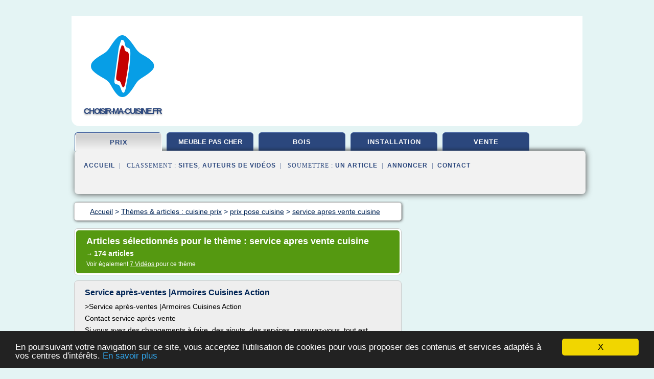

--- FILE ---
content_type: text/html; charset=UTF-8
request_url: https://choisir-ma-cuisine.fr/ch1/c,k/bloglist/service+apres+vente+cuisine,0
body_size: 96865
content:
<html><head><title>service apres vente cuisine :
              Service apr&#xE8;s-ventes |Armoires Cuisines Action
                (article) 
              </title><meta http-equiv="content-type" content="text/html; charset=utf-8"/><meta name="description" content="Sites sur service apres vente cuisine: ; "/><meta name="keywords" content="cuisine prix, service apres vente cuisine, vid&#xE9;os, article, videos, articles, video, vid&#xE9;o"/><meta content="General" name="rating"/><link href="/taggup/css/style,v2.css" rel="stylesheet" type="text/css"/><link href="/taggup/css/fluid_grid.css" rel="stylesheet" type="text/css"/><link href="/taggup/css/glow-tabs/tabs.css" rel="stylesheet" type="text/css"/><script type="text/javascript" src="/taggup//js/taggup.js"><!--NOT EMPTY--></script><script src="/taggup/domains/common/jquery/js/jquery-1.7.1.min.js"><!--NOT EMPTY--></script><script src="/taggup/domains/common/jquery/js/jquery-ui-1.8.17.custom.min.js"><!--NOT EMPTY--></script><link href="/taggup/domains/common/jquery/css/ui-lightness/jquery-ui-1.8.17.custom.css" media="all" type="text/css" rel="stylesheet"/><script type="text/javascript" src="/taggup/domains/common/windows_js_1.3/javascripts/prototype.js"><!--NOT EMPTY--></script><script type="text/javascript" src="/taggup/domains/common/windows_js_1.3/javascripts/window.js"><!--NOT EMPTY--></script><script type="text/javascript" src="/taggup/domains/common/windows_js_1.3/javascripts/effects.js"><!--NOT EMPTY--></script><script type="text/javascript" src="/taggup/domains/common/windows_js_1.3/javascripts/window_ext.js"><!--NOT EMPTY--></script><link href="/taggup/domains/common/windows_js_1.3/themes/default.css" rel="stylesheet" type="text/css"/><script type="text/javascript">var switchTo5x=true;</script>
<script type="text/javascript" src="https://w.sharethis.com/button/buttons.js"></script>
<script type="text/javascript" src="https://s.sharethis.com/loader.js"></script>

<script type="text/javascript">

   jQuery.noConflict();

   jQuery(document).ready(function(){
     jQuery("a.ext").click(function(){ 
        var url = this.href;

        jQuery.ajax({
        async: false,
        type: "GET",
        url: "/logger", 
        data: {
                sid: Math.random(), 
                clicked: url,
		source: window.location.href
        },
        contentType: "application/x-www-form-urlencoded; charset=UTF-8",
        cache: false
        });
        return true; 
    });
  });

  </script><meta name="viewport" content="width=device-width, initial-scale=1"/><script async="" src="//pagead2.googlesyndication.com/pagead/js/adsbygoogle.js"></script><script>
	  (adsbygoogle = window.adsbygoogle || []).push({
	    google_ad_client: "ca-pub-0960210551554417",
	    enable_page_level_ads: true
	  });
	</script></head><body id="top"><script type="text/javascript">
  window.google_analytics_uacct = "UA-1031560-1"
</script>
<center><div id="fixed_header"><div id="fixed_header_logo"><a href="/"><img border="0" src="/logo.png"/></a></div><div id="fixed_header_menu" style="padding-right: 30px"><a onclick="Element.show('navigation_menu'); Element.hide('show_menu');Element.show('hide_menu');" id="show_menu" style="cursor: pointer">Menu</a><a onclick="Element.hide('navigation_menu'); Element.hide('hide_menu');Element.show('show_menu');" id="hide_menu" style="cursor: pointer">Fermer Menu</a></div></div><script type="text/javascript">
    Element.hide('hide_menu');
  </script><div id="fixed_header_mobile"><div id="fixed_header_logo"><a href="/"><img border="0" src="/logo.png"/></a></div><div id="fixed_header_menu" style="padding-right: 30px"><a onclick="Element.show('navigation_menu'); Element.hide('show_mobile_menu');Element.show('hide_mobile_menu');" id="show_mobile_menu" style="cursor: pointer">Menu</a><a onclick="Element.hide('navigation_menu'); Element.hide('hide_mobile_menu');Element.show('show_mobile_menu');" id="hide_mobile_menu" style="cursor: pointer">Fermer Menu</a></div></div><script type="text/javascript">
    Element.hide('hide_mobile_menu');
  </script><script type="text/javascript"><!--
     if(jQuery(window).outerWidth() > 768){
       jQuery("#fixed_header").hide();
     }

     jQuery(window).resize(function () {
        jQuery("#navigation_menu").hide();
        jQuery("#hide_mobile_menu").hide();
        jQuery("#show_mobile_menu").show();
        jQuery("#hide_menu").hide();
        jQuery("#show_menu").show();
        if (jQuery(this).scrollTop() > 80) {
           jQuery("#fixed_header").show();
        } else {
           jQuery("#fixed_header").hide();
        }
     });


     jQuery(window).scroll(function () { 
	jQuery("#navigation_menu").hide();
	jQuery("#hide_mobile_menu").hide();
	jQuery("#show_mobile_menu").show();
	jQuery("#hide_menu").hide();
	jQuery("#show_menu").show();

	if (jQuery(this).scrollTop() > 80) {
           jQuery("#fixed_header").show();
	} else {
	   jQuery("#fixed_header").hide();
	}
     });

      --></script><div id="container"><!--header-top--><div class="logo_container"><table cellspacing="0" cellpadding="10" border="0"><tr><td align="center">      <a href="/">
        <img border="0" src="/logo.png"/>
      </a>
      <div class="logo"><a>choisir-ma-cuisine.fr</a></div>

</td><td><div class="header_banner_ad"><!-- CSS dans style,v2.css
-->


<script type="text/javascript">
<!--
        google_ad_client = "pub-0960210551554417";
        /* pageheader */
        google_ad_slot = "9359404680";
        google_ad_width = 728;
        google_ad_height = 90;
        //-->
        </script>
        <script type="text/javascript"
                src="https://pagead2.googlesyndication.com/pagead/show_ads.js">
        <!--NOT EMPTY-->
        </script>




</div></td></tr></table></div><div id="navigation_menu"><ul><li><a href="/index.html">Accueil</a></li><li><a href="/index.html" id="current" class="selected"> Cuisine Prix</a></li><li><a href="/ch1/2/meuble+de+cuisine+pas+cher.html"> Meuble De Cuisine Pas Cher</a></li><li><a href="/ch1/3/cuisine+bois.html"> Cuisine Bois</a></li><li><a href="/ch1/4/installation+cuisine.html"> Installation Cuisine</a></li><li><a href="/ch1/5/vente+cuisine.html"> Vente Cuisine</a></li><li><a href="/ch1/top/blogs/0">Classement de Sites</a></li><li><a href="/ch1/top/producers/0">Classement Auteurs de Vid&#xE9;os</a></li><li><a rel="nofollow" href="/submit.php">
        Soumettre 
      un article</a></li><li><a rel="nofollow" href="/advertise.php">Annoncer</a></li><li><a rel="nofollow" href="/contact.php">Contact</a></li></ul></div><script type="text/javascript">
             Element.hide('navigation_menu');
           </script><div id="header"><ul id="navigation"><li id="current" class="selected"><a href="/index.html">prix</a></li><li><a href="/ch1/2/meuble+de+cuisine+pas+cher.html" style="letter-spacing: 0px;">meuble pas cher</a></li><li><a href="/ch1/3/cuisine+bois.html">bois</a></li><li><a href="/ch1/4/installation+cuisine.html">installation</a></li><li><a href="/ch1/5/vente+cuisine.html">vente</a></li><li class="shadow"/></ul><div id="subnavigation"><span>&#xA0;&#xA0;</span><a href="/index.html">Accueil</a><span>&#xA0;&#xA0;|&#xA0;&#xA0; 
        Classement :
      </span><a href="/ch1/top/blogs/0">Sites</a><span>, </span><a href="/ch1/top/producers/0">Auteurs de Vid&#xE9;os</a><span>&#xA0;&#xA0;|&#xA0;&#xA0; 
        Soumettre :
      </span><a rel="nofollow" href="/submit.php">un article</a><span>&#xA0;&#xA0;|&#xA0;&#xA0;</span><a rel="nofollow" href="/advertise.php">Annoncer</a><span>&#xA0;&#xA0;|&#xA0;&#xA0;</span><a rel="nofollow" href="/contact.php">Contact</a><div id="header_ad"><script type="text/javascript"><!--
        google_ad_client = "pub-0960210551554417";
        /* 728x15, created 3/31/11 */
        google_ad_slot = "0839699374";
        google_ad_width = 728;
        google_ad_height = 15;
        //-->
        </script>
        <script type="text/javascript"
        src="https://pagead2.googlesyndication.com/pagead/show_ads.js">
          <!--NOT EMPTY-->
        </script>
</div></div></div><div id="content"><div id="path"><ol vocab="http://schema.org/" typeof="BreadcrumbList" id="path_BreadcrumbList"><li property="itemListElement" typeof="ListItem"><a property="item" typeof="WebPage" href="/index.html"><span property="name">Accueil</span></a><meta property="position" content="1"/></li><li><span> &gt; </span></li><li property="itemListElement" typeof="ListItem"><a class="selected" property="item" typeof="WebPage" href="/index.html"><span property="name">Th&#xE8;mes &amp; articles :
                            cuisine prix</span></a><meta property="position" content="2"/></li><li><span> &gt; </span></li><li property="itemListElement" typeof="ListItem"><a href="/ch1/c,k/bloglist/prix+pose+cuisine,0" typeof="WebPage" property="item"><span property="name">prix pose cuisine</span></a><meta property="position" content="3"/></li><li><span> &gt; </span></li><li property="itemListElement" typeof="ListItem"><a href="/ch1/c,k/bloglist/service+apres+vente+cuisine,0" typeof="WebPage" property="item"><span property="name">service apres vente cuisine</span></a><meta property="position" content="4"/></li></ol></div><div id="main_content"><div class="pagination"><div class="pagination_inner"><p class="hilite">
        Articles s&#xE9;lectionn&#xE9;s pour le th&#xE8;me : 
      service apres vente cuisine</p><p> 
		      &#x2192; <span class="bold">174
        articles 
      </span></p><p>
         Voir &#xE9;galement
      <a href="/ch1/c,k/videolist/service+apres+vente+cuisine,0">7 
        Vid&#xE9;os
      </a>
        pour ce th&#xE8;me
      </p></div></div><div id="itemList"><div class="evenItem"><h1>Service apr&#xE8;s-ventes |Armoires Cuisines Action</h1><p>&gt;Service apr&#xE8;s-ventes |Armoires Cuisines Action</p><p>Contact service apr&#xE8;s-vente</p><p>Si vous avez des changements &#xE0; faire, des ajouts, des services, rassurez-vous, tout est archiv&#xE9;. Nous retrouverons votre commande en quelques instants.</p><p>Pour toutes questions, veuillez nous contacter par t&#xE9;l&#xE9;phone ou par courriel :</p><p>450-293-5037 ext. # 1 &#xA0; &#xA0;OU &#xA0; &#xA0;514-640-9107 &#xA0;ext....<read_more/></p><p><a target="_blank" href="/ch1/blog/www.cuisinesaction.com/0#http://www.cuisinesaction.com/services/service-apres-ventes" class="ext" rel="nofollow">
        Lire la suite
      <img class="icon" border="0" src="/taggup/domains/common/ext_arrow.png"/></a></p><p><br/><span class="property">
        Site :
      </span><a href="/ch1/blog/www.cuisinesaction.com/0">http://www.cuisinesaction.com</a></p><p><span class="property">
        Th&#xE8;mes li&#xE9;s 
      : </span><a href="/ch1/c,k/bloglist/cuisine+action+service+apres+vente,0" style="font-size: &#10;      12px&#10;    ;">cuisine action service apres vente</a> /
         <a href="/ch1/c,k/bloglist/service+apres+vente+cuisine+plus,0" style="font-size: &#10;      14px&#10;    ;">service apres vente cuisine plus</a> /
         <a href="/ch1/c,k/bloglist/service+apres+vente+cuisine,0" class="selected" style="font-size: &#10;      14px&#10;    ;">service apres vente cuisine</a> /
         <a href="/ch1/c,k/bloglist/installateur+d+armoire+de+cuisine,0" style="font-size: &#10;      18px&#10;    ;">installateur d'armoire de cuisine</a> /
         <a href="/ch1/c,k/bloglist/vente+d+une+cuisine,0" style="font-size: &#10;      18px&#10;    ;">vente d une cuisine</a></p><div class="tag_ad">

<style type="text/css">
@media (min-width: 769px) {
div.tag_ad_1_desktop {  }
div.tag_ad_1_mobile { display: none }
}

@media (max-width: 768px) {
div.tag_ad_1_mobile {  }
div.tag_ad_1_desktop { display: none }
}

</style>

<div class="tag_ad_1_desktop">

<script type="text/javascript"><!--
        google_ad_client = "pub-0960210551554417";
        /* 468x15, created 3/31/11 */
        google_ad_slot = "8030561878";
        google_ad_width = 468;
        google_ad_height = 15;
        //-->
        </script>
        <script type="text/javascript"
        src="https://pagead2.googlesyndication.com/pagead/show_ads.js">
          <!--NOT EMPTY-->
        </script>

</div>


<div class="tag_ad_1_mobile">

<script async src="//pagead2.googlesyndication.com/pagead/js/adsbygoogle.js"></script>
<!-- responsive-text-display -->
<ins class="adsbygoogle"
     style="display:block"
     data-ad-client="ca-pub-0960210551554417"
     data-ad-slot="9996705600"
     data-ad-format="auto"></ins>
<script>
(adsbygoogle = window.adsbygoogle || []).push({});
</script>

</div>
</div></div><div class="oddItem"><h2>Service Apr&#xE8;s-Vente cuisine - Cuisiniste La Baule, Le ...</h2><p>Cuisiniste La Baule, Le Pouliguen, Pornichet - Cuisine sur mesure - Am&#xE9;nagement &amp; r&#xE9;novation cuisine - Agencement int&#xE9;rieur</p><p>Service Apr&#xE8;s-Vente cuisine</p><p>Cuisiniste La Baule Gu&#xE9;rande - Service Apr&#xE8;s-Vente cuisine - BATIMAN La Baule</p><p>Cuisiniste La Baule, Gu&#xE9;rande &#xA0;vous offre un service apr&#xE8;s-vente de qualit&#xE9; r&#xE9;alis&#xE9; par les professionnels de la cuisine sur La Baule, Gu&#xE9;rande, Pornichet.</p><p>Pour satisfaire au mieux sa client&#xE8;le, l'entreprise BATIMAN poss&#xE8;de son propre atelier de service apr&#xE8;s-vente.&#xA0;Afin de...<read_more/></p><p><a target="_blank" href="/ch1/blog/www.cuisine-la-baule-lebihen.com/0#http://www.cuisine-la-baule-lebihen.com/assist-cuisines/service-apres-vente-cuisine-dressing-le-pouliguen-la-baule-pornichet-44/" class="ext" rel="nofollow">
        Lire la suite
      <img class="icon" border="0" src="/taggup/domains/common/ext_arrow.png"/></a></p><p><br/><span class="property">
        Site :
      </span><a href="/ch1/blog/www.cuisine-la-baule-lebihen.com/0">http://www.cuisine-la-baule-lebihen.com</a></p><p><span class="property">
        Th&#xE8;mes li&#xE9;s 
      : </span><a href="/ch1/c,k/bloglist/service+apres+vente+cuisine,0" class="selected" style="font-size: &#10;      14px&#10;    ;">service apres vente cuisine</a> /
         <a href="/ch1/c,k/bloglist/agencement+cuisine+et+salle+de+bain,0" style="font-size: &#10;      16px&#10;    ;">agencement cuisine et salle de bain</a> /
         <a href="/ch1/c,k/bloglist/vente+cuisine+equipee,0" style="font-size: &#10;      14px&#10;    ;">vente cuisine equipee</a> /
         <a href="/ch1/c,k/bloglist/vente+chaise+cuisine,0" style="font-size: &#10;      14px&#10;    ;">vente chaise cuisine</a> /
         <a href="/ch1/c,k/bloglist/vente+d+une+cuisine,0" style="font-size: &#10;      18px&#10;    ;">vente d une cuisine</a></p><div class="tag_ad">

<style type="text/css">
@media (min-width: 769px) {
div.tag_ad_2_desktop {  }
div.tag_ad_2_mobile { display: none }
}

@media (max-width: 768px) {
div.tag_ad_2_mobile {  }
div.tag_ad_2_desktop { display: none }
}

</style>

<div class="tag_ad_2_desktop">

<script type="text/javascript"><!--
        google_ad_client = "pub-0960210551554417";
        /* 468x15, created 3/31/11 */
        google_ad_slot = "8030561878";
        google_ad_width = 468;
        google_ad_height = 15;
        //-->
        </script>
        <script type="text/javascript"
        src="https://pagead2.googlesyndication.com/pagead/show_ads.js">
          <!--NOT EMPTY-->
        </script>

</div>


<div class="tag_ad_2_mobile">

<script async src="//pagead2.googlesyndication.com/pagead/js/adsbygoogle.js"></script>
<!-- responsive-text-display -->
<ins class="adsbygoogle"
     style="display:block"
     data-ad-client="ca-pub-0960210551554417"
     data-ad-slot="9996705600"
     data-ad-format="auto"></ins>
<script>
(adsbygoogle = window.adsbygoogle || []).push({});
</script>

</div>
</div></div><div class="evenItem"><h2>Service apr&#xE8;s-vente - Corb&#xE9; Cuisine Professionnelle</h2><p>Service apr&#xE8;s-vente</p><p>&#xC0; tout moment, &#xE0; vos c&#xF4;t&#xE9;s</p><p>Sur ses trois d&#xE9;partements, Corb&#xE9; Cuisine Professionnelle met &#xE0; disposition pour son service apr&#xE8;s-vente une &#xE9;quipe de 15 techniciens.</p><p>Proximit&#xE9;, technicit&#xE9;, ils assurent des interventions rapides, &#xE9;quip&#xE9;s de camions ateliers pour des r&#xE9;parations...<read_more/></p><p><a target="_blank" href="/ch1/blog/www.corbe-cuisine-pro.com/0#http://www.corbe-cuisine-pro.com/sav-service-apres-vente/" class="ext" rel="nofollow">
        Lire la suite
      <img class="icon" border="0" src="/taggup/domains/common/ext_arrow.png"/></a></p><p><br/><span class="property">
        Site :
      </span><a href="/ch1/blog/www.corbe-cuisine-pro.com/0">http://www.corbe-cuisine-pro.com</a></p><p><span class="property">
        Th&#xE8;mes li&#xE9;s 
      : </span><a href="/ch1/c,k/bloglist/service+apres+vente+cuisine,0" class="selected" style="font-size: &#10;      14px&#10;    ;">service apres vente cuisine</a> /
         <a href="/ch1/c,k/bloglist/vente+cuisine+professionnel,0" style="font-size: &#10;      16px&#10;    ;">vente cuisine professionnel</a> /
         <a href="/ch1/c,k/bloglist/vente+de+cuisine+equipe,0" style="font-size: &#10;      16px&#10;    ;">vente de cuisine equipe</a> /
         <a href="/ch1/c,k/bloglist/vente+de+cuisine,0" style="font-size: &#10;      16px&#10;    ;">vente de cuisine</a> /
         <a href="/ch1/c,k/bloglist/point+de+vente+cuisine,0" style="font-size: &#10;      14px&#10;    ;">point de vente cuisine</a></p><div class="tag_ad">
<script async src="//pagead2.googlesyndication.com/pagead/js/adsbygoogle.js"></script>
<!-- responsive-text-display -->
<ins class="adsbygoogle"
     style="display:block"
     data-ad-client="ca-pub-0960210551554417"
     data-ad-slot="9996705600"
     data-ad-format="auto"></ins>
<script>
(adsbygoogle = window.adsbygoogle || []).push({});
</script>

</div></div><div class="oddItem"><h2>S.A.V. Cuisine - Cuisiniste La Baule, Le Pouliguen ...</h2><p>S.A.V. Cuisine</p><p>Le SAV pour votre cuisine sur-mesure &#xE0; La Baule, Le Pouliguen et la presqu'ile de Gu&#xE9;rande</p><p>Le concepteur de cuisines sur-mesure BATIMAN met &#xE0; votre disposition un service apr&#xE8;s-vente propre &#xE0; son entreprise, afin de pouvoir pallier &#xE0; d'&#xE9;ventuels soucis d'ordre technique, au sein de vos cuisines...<read_more/></p><p><a target="_blank" href="/ch1/blog/www.cuisine-la-baule-lebihen.com/0#http://www.cuisine-la-baule-lebihen.com/amenagement-de-cuisine/service-apres-vente-cuisine-la-baule-le-pouliguen-pornichet-44/" class="ext" rel="nofollow">
        Lire la suite
      <img class="icon" border="0" src="/taggup/domains/common/ext_arrow.png"/></a></p><p><br/><span class="property">
        Site :
      </span><a href="/ch1/blog/www.cuisine-la-baule-lebihen.com/0">http://www.cuisine-la-baule-lebihen.com</a></p><p><span class="property">
        Th&#xE8;mes li&#xE9;s 
      : </span><a href="/ch1/c,k/bloglist/service+apres+vente+cuisine,0" class="selected" style="font-size: &#10;      14px&#10;    ;">service apres vente cuisine</a> /
         <a href="/ch1/c,k/bloglist/service+apres+vente+cuisinella,0" style="font-size: &#10;      12px&#10;    ;">service apres vente cuisinella</a> /
         <a href="/ch1/c,k/bloglist/vente+d+une+cuisine,0" style="font-size: &#10;      18px&#10;    ;">vente d une cuisine</a> /
         <a href="/ch1/c,k/bloglist/vente+de+materiel+de+cuisine+a+domicile,0" style="font-size: &#10;      11px&#10;    ;">vente de materiel de cuisine a domicile</a> /
         <a href="/ch1/c,k/bloglist/vente+de+materiel+de+cuisine,0" style="font-size: &#10;      14px&#10;    ;">vente de materiel de cuisine</a></p></div><div class="evenItem"><h2>Service apr&#xE8;s-vente SAV - Electro Cuisine</h2><p>Service apr&#xE8;s-vente Electro Cuisine &#xE0; Nice pour tout votre &#xE9;lectrom&#xE9;nager</p><p>Centre technique officiel des marques du groupe SEB et de Magimix</p><p>Official technical center for SEB and Magimix trademarks</p><p>+ En savoir plus sur notre SAV</p><p>Electro Cuisine, votre service apr&#xE8;s-vente &#xE0; Nice pour toutes vos r&#xE9;parations &#xE9;lectrom&#xE9;nager.</p><p>Electro Cuisine est un centre partenaire officiel (Authorized...<read_more/></p><p><a target="_blank" href="/ch1/blog/unclassified/0#http://www.electrocuisine.com/" class="ext" rel="nofollow">
        Lire la suite
      <img class="icon" border="0" src="/taggup/domains/common/ext_arrow.png"/></a></p><p><br/><span class="property">
        Site :
      </span>http://www.electrocuisine.com</p><p><span class="property">
        Th&#xE8;mes li&#xE9;s 
      : </span><a href="/ch1/c,k/bloglist/service+apres+vente+cuisine+plus,0" style="font-size: &#10;      14px&#10;    ;">service apres vente cuisine plus</a> /
         <a href="/ch1/c,k/bloglist/service+apres+vente+cuisine,0" class="selected" style="font-size: &#10;      14px&#10;    ;">service apres vente cuisine</a> /
         <a href="/ch1/c,k/bloglist/vente+cuisine+professionnel,0" style="font-size: &#10;      16px&#10;    ;">vente cuisine professionnel</a> /
         <a href="/ch1/c,k/bloglist/vente+de+cuisine,0" style="font-size: &#10;      16px&#10;    ;">vente de cuisine</a></p></div><div class="oddItem"><h2>Cordeau - Des armoires &#xE0; votre mesure</h2><p>Cordeau</p><p>Nous tenons &#xE0; te remercier de ton excellent service, de ton accompagnement et des avis et conseil que tu nous as formul&#xE9;s. Nous avons vraiment appr&#xE9;ci&#xE9;s notre rencontr&#xE9; avec toi. Nous nous sommes sentis en confiance imm&#xE9;diatement et pris en charge. Nous tenions &#xE0; le souligner. Nous te remercions &#xE9;galement des plan et perspectives transmises. Cela nous donne excellent...<read_more/></p><p><a target="_blank" href="/ch1/blog/www.jccordeau.com/0#http://www.jccordeau.com/cordeau/index.php" class="ext" rel="nofollow">
        Lire la suite
      <img class="icon" border="0" src="/taggup/domains/common/ext_arrow.png"/></a></p><p><br/><span class="property">
        Site :
      </span><a href="/ch1/blog/www.jccordeau.com/0">http://www.jccordeau.com</a></p><p><span class="property">
        Th&#xE8;mes li&#xE9;s 
      : </span><a href="/ch1/c,k/bloglist/service+apres+vente+cuisine,0" class="selected" style="font-size: &#10;      14px&#10;    ;">service apres vente cuisine</a> /
         <a href="/ch1/c,k/bloglist/vente+d+une+cuisine,0" style="font-size: &#10;      18px&#10;    ;">vente d une cuisine</a></p></div><div class="evenItem"><h2>Installation de hotte de cuisine professionnelle</h2><p>Sp&#xE9;cialiste en hotte cuisine professionnelles</p><p>Sp&#xE9;cialiste en hotte professionnelles</p><p>Nous n'installons que du mat&#xE9;riel professionnel pour votre hotte de cuisine,fiable et durable pour une utilisation intense,car le semi-professionnel moins cher montre rapidement ses limites.Apr&#xE8;s installation...<read_more/></p><p><a target="_blank" href="/ch1/blog/installation-hotte.com/0#http://installation-hotte.com/" class="ext" rel="nofollow">
        Lire la suite
      <img class="icon" border="0" src="/taggup/domains/common/ext_arrow.png"/></a></p><p><br/><span class="property">
        Site :
      </span><a href="/ch1/blog/installation-hotte.com/0">http://installation-hotte.com</a></p><p><span class="property">
        Th&#xE8;mes li&#xE9;s 
      : </span><a href="/ch1/c,k/bloglist/installation+hotte+de+cuisine+professionnelle+paris,0" style="font-size: &#10;      12px&#10;    ;">installation hotte de cuisine professionnelle paris</a> /
         <a href="/ch1/c,k/bloglist/installation+hotte+cuisine+professionnelle,0" style="font-size: &#10;      14px&#10;    ;">installation hotte cuisine professionnelle</a> /
         <a href="/ch1/c,k/bloglist/conseil+installation+hotte+cuisine,0" style="font-size: &#10;      14px&#10;    ;">conseil installation hotte cuisine</a> /
         <a href="/ch1/c,k/bloglist/hotte+cuisine+installation,0" style="font-size: &#10;      16px&#10;    ;">hotte cuisine installation</a> /
         <a href="/ch1/c,k/bloglist/service+apres+vente+cuisine,0" class="selected" style="font-size: &#10;      14px&#10;    ;">service apres vente cuisine</a></p></div><div class="oddItem"><h2>Darty - Info Service Client</h2><p>Service d aide pour joindre par t&#xE9;l&#xE9;phone, courrier ou e-mail vos services client</p><p>Darty</p><p>9 janvier 2017 par Votre Service Client | 3 Commentaires</p><p>Darty</p><p>Envie de d&#xE9;couvrir des milliers de choix de produits TV, Multim&#xE9;dia, Cuisine, Electrom&#xE9;nager?</p><p>Rendez-vous chez Darty, sp&#xE9;cialiste en vente de mat&#xE9;riels informatiques et audiovisuels et d'&#xE9;lectrom&#xE9;nager.</p><p>&#xA0;</p><p>Filiale du groupe Fnac depuis...<read_more/></p><p><a target="_blank" href="/ch1/blog/unclassified/0#http://www.infoservice-client.com/darty/" class="ext" rel="nofollow">
        Lire la suite
      <img class="icon" border="0" src="/taggup/domains/common/ext_arrow.png"/></a></p><p><br/><span class="property">
        Site :
      </span>http://www.infoservice-client.com</p><p><span class="property">
        Th&#xE8;mes li&#xE9;s 
      : </span><a href="/ch1/c,k/bloglist/service+apres+vente+cuisine+darty,0" style="font-size: &#10;      12px&#10;    ;">service apres vente cuisine darty</a> /
         <a href="/ch1/c,k/bloglist/service+apres+vente+cuisine+plus,0" style="font-size: &#10;      14px&#10;    ;">service apres vente cuisine plus</a> /
         <a href="/ch1/c,k/bloglist/service+apres+vente+cuisine,0" class="selected" style="font-size: &#10;      14px&#10;    ;">service apres vente cuisine</a> /
         <a href="/ch1/c,k/bloglist/meilleur+choix+cuisiniste,0" style="font-size: &#10;      14px&#10;    ;">meilleur choix cuisiniste</a> /
         <a href="/ch1/c,k/bloglist/cuisine+meilleur+prix,0" style="font-size: &#10;      18px&#10;    ;">cuisine meilleur prix</a></p></div><div class="evenItem"><h2>Cordeau - Des armoires &#xE0; votre mesure</h2><p>Prendre l'autoroute 20 en direction de Qu&#xE9;bec&#xB8;</p><p>Prendre la sortie 128, Pinard</p><p>Au stop, Tourner &#xE0; gauche sur Rue Pinard</p><p>A la lumi&#xE8;re, Tourner &#xE0; gauche sur Boulevard Laframboise</p><p>Tourner &#xE0; droite sur Rang de la pointe du jour</p><p>La destination se trouve &#xE0; votre gauche.</p><p>EN PROVENANCE DE QU&#xC9;BEC&#xA0;:</p><p>Prendre l'autoroute 20 en direction de Montr&#xE9;al,</p><p>Prendre la sortie 130 et garder votre...<read_more/></p><p><a target="_blank" href="/ch1/blog/www.jccordeau.com/0#http://www.jccordeau.com/cordeau/nousjoindre.php" class="ext" rel="nofollow">
        Lire la suite
      <img class="icon" border="0" src="/taggup/domains/common/ext_arrow.png"/></a></p><p><br/><span class="property">
        Site :
      </span><a href="/ch1/blog/www.jccordeau.com/0">http://www.jccordeau.com</a></p><p><span class="property">
        Th&#xE8;mes li&#xE9;s 
      : </span><a href="/ch1/c,k/bloglist/service+apres+vente+cuisine,0" class="selected" style="font-size: &#10;      14px&#10;    ;">service apres vente cuisine</a> /
         <a href="/ch1/c,k/bloglist/vente+d+une+cuisine,0" style="font-size: &#10;      18px&#10;    ;">vente d une cuisine</a></p></div><div class="oddItem"><h2>Home - Restorex Cuisines Professionnelles SA</h2><p>Vestes de cuisine tendances, traditionnelles, d'avant-garde</p><p>Grand choix d'appareils de cuisine</p><p>Stock permanent d'&#xE9;l&#xE9;ments de cuisson</p><p>Laveries sur mesure tout inox</p><p>1 2 3 4 5 6 7 8 9 10 11 12</p><p>Promotions</p><p>Nous vous proposons, tout au long de l'ann&#xE9;e et&#xA0;sur toute une gamme expos&#xE9;e en magasin, des r&#xE9;ductions de prix, des articles sold&#xE9;s et des fins de s&#xE9;ries y compris&#xA0;sur les mod&#xE8;les...<read_more/></p><p><a target="_blank" href="/ch1/blog/unclassified/0#http://www.restorex.ch/" class="ext" rel="nofollow">
        Lire la suite
      <img class="icon" border="0" src="/taggup/domains/common/ext_arrow.png"/></a></p><p><br/><span class="property">
        Site :
      </span>http://www.restorex.ch</p><p><span class="property">
        Th&#xE8;mes li&#xE9;s 
      : </span><a href="/ch1/c,k/bloglist/conception+d+une+cuisine+professionnelle,0" style="font-size: &#10;      18px&#10;    ;">conception d une cuisine professionnelle</a> /
         <a href="/ch1/c,k/bloglist/agencement+cuisine+professionnelle+restaurant,0" style="font-size: &#10;      12px&#10;    ;">agencement cuisine professionnelle restaurant</a> /
         <a href="/ch1/c,k/bloglist/vente+de+vetement+professionnel+cuisine,0" style="font-size: &#10;      12px&#10;    ;">vente de vetement professionnel cuisine</a> /
         <a href="/ch1/c,k/bloglist/agencement+de+cuisine+professionnelle,0" style="font-size: &#10;      14px&#10;    ;">agencement de cuisine professionnelle</a> /
         <a href="/ch1/c,k/bloglist/plan+cuisine+professionnelle+marche+avant,0" style="font-size: &#10;      12px&#10;    ;">plan cuisine professionnelle marche avant</a></p></div><div class="evenItem"><h2>Avis service apr&#xE8;s vente magasins Krefel - foudeconcours.com</h2><p>Quand je demande au service apr&#xE8;s-vente "Krefel" des infos, ceux-ci se retranchent derri&#xE8;re le fait que le pc n'est plus chez eux mais bien dans le centre de r&#xE9;paration et ne savent pas intervenir !!!</p><p>Je d&#xE9;cide de passer par chez HP. Apres avoir trouv&#xE9; leur num&#xE9;ro de t&#xE9;l&#xE9;phone sur internet, je tombe des nues quand mon interlocuteur me signale que pour la firme HP, mon pc n'est jamais...<read_more/></p><p><a target="_blank" href="/ch1/blog/unclassified/0#http://www.foudeconcours.com/forum/cafe-du-coin-9/49435-avis-service-apres-vente-magasins-krefel-2-print.html" class="ext" rel="nofollow">
        Lire la suite
      <img class="icon" border="0" src="/taggup/domains/common/ext_arrow.png"/></a></p><p><br/><span class="property">
        Site :
      </span>http://www.foudeconcours.com</p><p><span class="property">
        Th&#xE8;mes li&#xE9;s 
      : </span><a href="/ch1/c,k/bloglist/service+apres+vente+cuisine+krefel,0" style="font-size: &#10;      11px&#10;    ;">service apres vente cuisine krefel</a> /
         <a href="/ch1/c,k/bloglist/service+apres+vente+cuisine+plus,0" style="font-size: &#10;      14px&#10;    ;">service apres vente cuisine plus</a> /
         <a href="/ch1/c,k/bloglist/service+apres+vente+cuisine,0" class="selected" style="font-size: &#10;      14px&#10;    ;">service apres vente cuisine</a> /
         <a href="/ch1/c,k/bloglist/comment+faire+plan+de+travail+cuisine,0" style="font-size: &#10;      16px&#10;    ;">comment faire plan de travail cuisine</a></p></div><div class="oddItem"><h2>Cuisine | Les engagements de Darty</h2><p>Prix, choix, services... Darty met toute son expertise &#xE0; votre service et veille &#xE0; ce que tout se passe bien et que vous puissiez r&#xE9;aliser votre cuisine en restant serein.</p><p>ESPACE CUISINE</p><p>Le choix et les conseils personnalis&#xE9;s de nos experts</p><p>Nos concepteurs sp&#xE9;cialis&#xE9;s vous accompagnent dans votre projet, vous permettent de visualiser votre cuisine avec notre logiciel 3D et vous remettent un...<read_more/></p><p><a target="_blank" href="/ch1/blog/www.darty.com/0#http://www.darty.com/cuisine/garanties-services-les-plus-darty/les-engagements-de-darty" class="ext" rel="nofollow">
        Lire la suite
      <img class="icon" border="0" src="/taggup/domains/common/ext_arrow.png"/></a></p><p><br/><span class="property">
        Site :
      </span><a href="/ch1/blog/www.darty.com/0">darty.com</a></p></div><div class="evenItem"><h2>QuintoMariotti | cuisine Nolte / &#xE9;lectrom&#xE9;nager / image et son</h2><p>&#xA0;</p><p>Un service apr&#xE8;s-vente&#xA0;dont la renomm&#xE9;e n'est plus &#xE0; faire!</p><p>Bien s&#xFB;r nous sommes connus et appr&#xE9;ci&#xE9;s pour le s&#xE9;rieux de notre service apr&#xE8;s vente mais nous avons voulu &#xE9;galement ajouter un contenu au mot &#xAB;&#xA0;service&#xA0;&#xBB;:</p><p>Nous vous...<read_more/></p><p><a target="_blank" href="/ch1/blog/unclassified/0#http://www.quintomariotti.com/" class="ext" rel="nofollow">
        Lire la suite
      <img class="icon" border="0" src="/taggup/domains/common/ext_arrow.png"/></a></p><p><br/><span class="property">
        Site :
      </span>http://www.quintomariotti.com</p><p><span class="property">
        Th&#xE8;mes li&#xE9;s 
      : </span><a href="/ch1/c,k/bloglist/service+apres+vente+cuisine+plus,0" style="font-size: &#10;      14px&#10;    ;">service apres vente cuisine plus</a> /
         <a href="/ch1/c,k/bloglist/service+apres+vente+cuisine,0" class="selected" style="font-size: &#10;      14px&#10;    ;">service apres vente cuisine</a></p></div><div class="oddItem"><h2>Mat&#xE9;riels cuisine professionnel Maroc, &#xE9;quipements CHR</h2><p>VENTE MAT&#xC9;RIELS DE CUISINE PRO AU&#xA0;MAROC</p><p>Demandez maintenant &#xA0;un devis gratuit en&#xA0;toute simplicit&#xE9;. Contactez -Nous&#xA0;+212 535 64 05 06 !</p><p>Contactez nous</p><p>cuisine pro Mraoc</p><p>Le sp&#xE9;cialiste N&#xB0; 1 dans la vente de mat&#xE9;riels et des &#xE9;quipements de cuisine professionnelle au Maroc. Notre entreprise vous propose des marques internationales pour caf&#xE9;, restaurants, Snack, Boulangerie, P&#xE2;tisserie,...<read_more/></p><p><a target="_blank" href="/ch1/blog/www.cuisine-pro-maroc.com/0#http://www.cuisine-pro-maroc.com/" class="ext" rel="nofollow">
        Lire la suite
      <img class="icon" border="0" src="/taggup/domains/common/ext_arrow.png"/></a></p><p><br/><span class="property">
        Site :
      </span><a href="/ch1/blog/www.cuisine-pro-maroc.com/0">http://www.cuisine-pro-maroc.com</a></p><p><span class="property">
        Th&#xE8;mes li&#xE9;s 
      : </span><a href="/ch1/c,k/bloglist/vente+materiel+cuisine+professionnel+maroc,0" style="font-size: &#10;      12px&#10;    ;">vente materiel cuisine professionnel maroc</a> /
         <a href="/ch1/c,k/bloglist/vente+materiel+cuisine+professionnel,0" style="font-size: &#10;      16px&#10;    ;">vente materiel cuisine professionnel</a> /
         <a href="/ch1/c,k/bloglist/vente+de+materiel+de+cuisine+au+maroc,0" style="font-size: &#10;      12px&#10;    ;">vente de materiel de cuisine au maroc</a> /
         <a href="/ch1/c,k/bloglist/fournisseur+materiel+cuisine+professionnel+maroc,0" style="font-size: &#10;      12px&#10;    ;">fournisseur materiel cuisine professionnel maroc</a> /
         <a href="/ch1/c,k/bloglist/magasin+de+vente+de+materiel+de+cuisine,0" style="font-size: &#10;      14px&#10;    ;">magasin de vente de materiel de cuisine</a></p></div><div class="evenItem"><h2>Emploi : Vendeur cuisine - 1718 offres d&#x2019;emploi actuelles ...</h2><p>VENDEUR DE CUISINES (H/F)</p><p>Accent &#xA0;-&#xA0; Province de Flandre-Occidentale</p><p>Notre client est sp&#xE9;cialis&#xE9; dans le montage et la vente de cuisines. Notre partenaire est &#xE0; la recherche d'un vendeur de cuisines exp&#xE9;riment&#xE9;. Vous rejoindrez une soci&#xE9;t&#xE9; aux valeurs familiales et dans laquelle une bonne ambiance r&#xE8;gne Description de la fonction   Vos...&#xA0;</p><p>il y a 7 jours</p><p>VENDEUR CUISINE TRES...<read_more/></p><p><a target="_blank" href="/ch1/blog/be.jooble.org/0#https://be.jooble.org/emploi-vendeur-cuisine" class="ext" rel="nofollow">
        Lire la suite
      <img class="icon" border="0" src="/taggup/domains/common/ext_arrow.png"/></a></p><p><br/><span class="property">
        Site :
      </span><a href="/ch1/blog/be.jooble.org/0">https://be.jooble.org</a></p><p><span class="property">
        Th&#xE8;mes li&#xE9;s 
      : </span><a href="/ch1/c,k/bloglist/offre+d+emploi+vendeur+cuisine+equipee,0" style="font-size: &#10;      11px&#10;    ;">offre d'emploi vendeur cuisine equipee</a> /
         <a href="/ch1/c,k/bloglist/emploi+vendeur+cuisine+equipee,0" style="font-size: &#10;      12px&#10;    ;">emploi vendeur cuisine equipee</a> /
         <a href="/ch1/c,k/bloglist/vendeur+cuisine+equipee,0" style="font-size: &#10;      14px&#10;    ;">vendeur cuisine equipee</a> /
         <a href="/ch1/c,k/bloglist/magasin+de+vente+de+cuisine+equipee,0" style="font-size: &#10;      14px&#10;    ;">magasin de vente de cuisine equipee</a> /
         <a href="/ch1/c,k/bloglist/vente+cuisine+equipee,0" style="font-size: &#10;      14px&#10;    ;">vente cuisine equipee</a></p></div><div class="oddItem"><h2>Vanden Borre Kitchen, une nouvelle enseigne ambitieuse. A ...</h2><p>Abonnez vous</p><p>Vanden Borre Kitchen, une nouvelle enseigne ambitieuse. A juste titre ?</p><p>Nous vous pr&#xE9;sentions, au moment de l'ouverture du premier point de vente &#xE0; Drogenbos, la nouvelle enseigne Vanden Borre Kitchen (lire Le premier Vanden Borre Kitchen ouvre ses portes ). Le march&#xE9; de la cuisine &#xE9;quip&#xE9;e n'est certes pas des plus porteurs en Belgique, o&#xF9; une offre assez concurrentielle est...<read_more/></p><p><a target="_blank" href="/ch1/blog/unclassified/0#http://www.gondola.be/fr/interview/vanden-borre-kitchen-une-nouvelle-enseigne-ambitieuse-juste-titre" class="ext" rel="nofollow">
        Lire la suite
      <img class="icon" border="0" src="/taggup/domains/common/ext_arrow.png"/></a></p><p><span class="property">Date: </span>2017-07-01 06:00:28<br/><span class="property">
        Site :
      </span>http://www.gondola.be</p></div><div class="evenItem"><h2>Cuisines contemporaines italiennes Comprex Pontarlier Haut ...</h2><p>Des cuisines design pour tous les budgets</p><p>Nous vous proposons deux marques de cuisines Comprex et Home Cucine.</p><p>Comprex est une r&#xE9;f&#xE9;rence dans le milieu de la cuisine contemporaine.</p><p>Home Cucine , gamme plus...<read_more/></p><p><a target="_blank" href="/ch1/blog/cuisines-pontarlier.fr/0#http://cuisines-pontarlier.fr/3-cuisines-italiennes-electromenager-pontarlier-agencement.php" class="ext" rel="nofollow">
        Lire la suite
      <img class="icon" border="0" src="/taggup/domains/common/ext_arrow.png"/></a></p><p><br/><span class="property">
        Site :
      </span><a href="/ch1/blog/cuisines-pontarlier.fr/0">http://cuisines-pontarlier.fr</a></p><p><span class="property">
        Th&#xE8;mes li&#xE9;s 
      : </span><a href="/ch1/c,k/bloglist/service+apres+vente+cuisine+plus,0" style="font-size: &#10;      14px&#10;    ;">service apres vente cuisine plus</a> /
         <a href="/ch1/c,k/bloglist/cuisine+contemporaine+haut+gamme,0" style="font-size: &#10;      14px&#10;    ;">cuisine contemporaine haut gamme</a> /
         <a href="/ch1/c,k/bloglist/cuisines+design+haut+de+gamme,0" style="font-size: &#10;      16px&#10;    ;">cuisines design haut de gamme</a> /
         <a href="/ch1/c,k/bloglist/service+apres+vente+cuisine,0" class="selected" style="font-size: &#10;      14px&#10;    ;">service apres vente cuisine</a> /
         <a href="/ch1/c,k/bloglist/cuisine+contemporaine+design,0" style="font-size: &#10;      18px&#10;    ;">cuisine contemporaine design</a></p></div><div class="oddItem"><h2>Mat&#xE9;riel professionnel Clermont-Ferrand : cuisine ...</h2><p>Petits Mat&#xE9;riels H&#xF4;teliers (PMH)</p><p>Mat&#xE9;riel professionnel de cuisine pour les collectivit&#xE9;s et l'h&#xF4;tellerie</p><p>ADS est sp&#xE9;cialis&#xE9;e dans la vente, l'installation et l'entretien de mat&#xE9;riel professionnel pour les collectivit&#xE9;s, l'h&#xF4;tellerie et les entreprises. Du mat&#xE9;riel de cuisson au mat&#xE9;riel de r&#xE9;frig&#xE9;ration, nous proposons une large gamme de mat&#xE9;riel pour les professionnels de la...<read_more/></p><p><a target="_blank" href="/ch1/blog/www.ads-63.com/0#http://www.ads-63.com/" class="ext" rel="nofollow">
        Lire la suite
      <img class="icon" border="0" src="/taggup/domains/common/ext_arrow.png"/></a></p><p><br/><span class="property">
        Site :
      </span><a href="/ch1/blog/www.ads-63.com/0">http://www.ads-63.com</a></p><p><span class="property">
        Th&#xE8;mes li&#xE9;s 
      : </span><a href="/ch1/c,k/bloglist/vente+materiel+cuisine+professionnel,0" style="font-size: &#10;      16px&#10;    ;">vente materiel cuisine professionnel</a> /
         <a href="/ch1/c,k/bloglist/devis+materiel+cuisine+professionnelle,0" style="font-size: &#10;      14px&#10;    ;">devis materiel cuisine professionnelle</a> /
         <a href="/ch1/c,k/bloglist/installation+cuisine+professionnelle+restaurant,0" style="font-size: &#10;      14px&#10;    ;">installation cuisine professionnelle restaurant</a> /
         <a href="/ch1/c,k/bloglist/devis+installation+cuisine+professionnelle,0" style="font-size: &#10;      16px&#10;    ;">devis installation cuisine professionnelle</a> /
         <a href="/ch1/c,k/bloglist/vente+cuisine+professionnel,0" style="font-size: &#10;      16px&#10;    ;">vente cuisine professionnel</a></p></div><div class="evenItem"><h2>Resto Mat &#xE0; Paris 20 (75020), Mat&#xE9;riel de restauration</h2><p>"Friteuses de restauration, Paris 20&#xE8;me</p><p>Des fournitures de qualit&#xE9; pour</p><p>un meilleur travail</p><p>La soci&#xE9;t&#xE9; Resto Mat est situ&#xE9;e &#xE0; Paris dans le 20e arrondissement.</p><p>Nous intervenons dans les domaines de la vente et du service apr&#xE8;s-vente en fournitures d'&#xE9;lectrom&#xE9;nagers.</p><p>Nous...<read_more/></p><p><a target="_blank" href="/ch1/blog/unclassified/0#http://www.resto-mat.fr/" class="ext" rel="nofollow">
        Lire la suite
      <img class="icon" border="0" src="/taggup/domains/common/ext_arrow.png"/></a></p><p><span class="property">Date: </span>2017-07-01 08:03:34<br/><span class="property">
        Site :
      </span>http://www.resto-mat.fr</p><p><span class="property">
        Th&#xE8;mes li&#xE9;s 
      : </span><a href="/ch1/c,k/bloglist/service+apres+vente+cuisine+plus,0" style="font-size: &#10;      14px&#10;    ;">service apres vente cuisine plus</a> /
         <a href="/ch1/c,k/bloglist/service+apres+vente+cuisine,0" class="selected" style="font-size: &#10;      14px&#10;    ;">service apres vente cuisine</a> /
         <a href="/ch1/c,k/bloglist/vente+materiel+cuisine+professionnel+paris,0" style="font-size: &#10;      12px&#10;    ;">vente materiel cuisine professionnel paris</a> /
         <a href="/ch1/c,k/bloglist/vente+d+une+cuisine,0" style="font-size: &#10;      18px&#10;    ;">vente d une cuisine</a> /
         <a href="/ch1/c,k/bloglist/vente+materiel+cuisine+paris,0" style="font-size: &#10;      12px&#10;    ;">vente materiel cuisine paris</a></p></div><div class="oddItem"><h2>Sous-&#xE9;vier KIWEN 2 portes 80 cm blanc chez Mobistoxx</h2><p>1. Extension de garantie d'une ann&#xE9;e suppl&#xE9;mentaire</p><p>2. Gratuit&#xE9; des frais de retour en cas de r&#xE9;tractation</p><p>3. D&#xE9;lai de r&#xE9;tractation de 30 jours au lieu de 15 jours</p><p>4. Traitement Service Apr&#xE8;s-Vente prioritaire</p><p>Description</p><p>Le sous-&#xE9;vier KIWEN vous permettra d'am&#xE9;nager une cuisine d'appoint, une buanderie ou m&#xEA;me un garage. Vous pourrez ainsi y installer un coin cuisine dans un espace...<read_more/></p><p><a target="_blank" href="/ch1/blog/unclassified/0#https://fr.mobistoxx.be/sous-evier-kiwen-2-portes-80-cm-blanc.html" class="ext" rel="nofollow">
        Lire la suite
      <img class="icon" border="0" src="/taggup/domains/common/ext_arrow.png"/></a></p><p><br/><span class="property">
        Site :
      </span>https://fr.mobistoxx.be</p><p><span class="property">
        Th&#xE8;mes li&#xE9;s 
      : </span><a href="/ch1/c,k/bloglist/meuble+sous+evier+80+cm+2+porte,0" style="font-size: &#10;      12px&#10;    ;">meuble sous evier 80 cm 2 porte</a> /
         <a href="/ch1/c,k/bloglist/service+apres+vente+cuisine+plus,0" style="font-size: &#10;      14px&#10;    ;">service apres vente cuisine plus</a> /
         <a href="/ch1/c,k/bloglist/service+apres+vente+cuisine,0" class="selected" style="font-size: &#10;      14px&#10;    ;">service apres vente cuisine</a> /
         <a href="/ch1/c,k/bloglist/vente+d+evier+pour+cuisine,0" style="font-size: &#10;      14px&#10;    ;">vente d'evier pour cuisine</a> /
         <a href="/ch1/c,k/bloglist/magasin+d+articles+de+cuisine,0" style="font-size: &#10;      14px&#10;    ;">magasin d articles de cuisine</a></p></div><div class="evenItem"><h2>cailler-electromenager.ch Vente service-apr?s-vente ...</h2><p>Gadgetsall - Best Smartphones, Best Gadgets &amp; Buying Guide</p><p>cailler-electromenager.ch Traffic Sources Chart</p><p>cailler-electromenager.ch Alexa Rank History Chart</p><p>cailler-electromenager.ch Html To Plain Text</p><p>Vente service-apr?s-vente appareils Electromenager, Cuisiniste | Accueil | Cailler &#xE9;lectrom&#xE9;nager Vente d'appareils ?lectrom?nager, d?pannage et r?paration d'?lectrom?nager, installation de...<read_more/></p><p><a target="_blank" href="/ch1/blog/unclassified/0#http://cailler-electromenager.ch.composesite.com/" class="ext" rel="nofollow">
        Lire la suite
      <img class="icon" border="0" src="/taggup/domains/common/ext_arrow.png"/></a></p><p><br/><span class="property">
        Site :
      </span>http://cailler-electromenager.ch.composesite.com</p><p><span class="property">
        Th&#xE8;mes li&#xE9;s 
      : </span><a href="/ch1/c,k/bloglist/meilleur+rapport+qualite+prix+cuisine,0" style="font-size: &#10;      16px&#10;    ;">meilleur rapport qualite prix cuisine</a> /
         <a href="/ch1/c,k/bloglist/service+apres+vente+cuisine+plus,0" style="font-size: &#10;      14px&#10;    ;">service apres vente cuisine plus</a> /
         <a href="/ch1/c,k/bloglist/vente+d+une+cuisine,0" style="font-size: &#10;      18px&#10;    ;">vente d une cuisine</a> /
         <a href="/ch1/c,k/bloglist/plan+de+travail+cuisine+sur+mesure+granit,0" style="font-size: &#10;      14px&#10;    ;">plan de travail cuisine sur mesure granit</a> /
         <a href="/ch1/c,k/bloglist/installation+d+une+cuisine,0" style="font-size: &#10;      18px&#10;    ;">installation d une cuisine</a></p></div><div class="oddItem"><h2>star cuisine meuble de cuisine en tunisie</h2><p>TEL/FAX : (+216)  70 822 440 | 70 563 927</p><p>&#xA0;</p><p>Qui sommes nous ?</p><p>Naissance de Star cuisine :</p><p>Star cuisine est le sp&#xE9;cialiste de fabrication des cuisines encastrables et des meubles de cuisine en tunisie. les cuisines de Star cuisine r&#xE9;pondent &#xE0; tous les besoins :  des plus basiques conception de cuisine 3D au plus pointus design de cuisine.</p><p>Qualit&#xE9; et valeur ajout&#xE9; :</p><p>Pour vous rendre...<read_more/></p><p><a target="_blank" href="/ch1/blog/www.star-cuisine.tn/0#http://www.star-cuisine.tn/a-propos-starcuisine.html" class="ext" rel="nofollow">
        Lire la suite
      <img class="icon" border="0" src="/taggup/domains/common/ext_arrow.png"/></a></p><p><span class="property">Date: </span>2011-08-05 15:01:19<br/><span class="property">
        Site :
      </span><a href="/ch1/blog/www.star-cuisine.tn/0">http://www.star-cuisine.tn</a></p></div><div class="evenItem"><h2>Signature Cuisines - Home | Facebook</h2><p>No comment ! Ne vous le conseille pas en tous cas ! Surtout le service apr&#xE8;s-vent</p><p>e inexistant</p><p>! On ns a fait croire &#xE0; une Super promo...<read_more/></p><p><a target="_blank" href="/ch1/blog/www.facebook.com/0#https://www.facebook.com/SignatureCuisines" class="ext" rel="nofollow">
        Lire la suite
      <img class="icon" border="0" src="/taggup/domains/common/ext_arrow.png"/></a></p><p><br/><span class="property">
        Site :
      </span><a href="/ch1/blog/www.facebook.com/0">facebook.com</a></p><p><span class="property">
        Th&#xE8;mes li&#xE9;s 
      : </span><a href="/ch1/c,k/bloglist/service+apres+vente+cuisine,0" class="selected" style="font-size: &#10;      14px&#10;    ;">service apres vente cuisine</a> /
         <a href="/ch1/c,k/bloglist/cuisine+bonne+qualite,0" style="font-size: &#10;      16px&#10;    ;">cuisine bonne qualite</a> /
         <a href="/ch1/c,k/bloglist/achat+de+cuisine+equipe,0" style="font-size: &#10;      14px&#10;    ;">achat de cuisine equipe</a> /
         <a href="/ch1/c,k/bloglist/modele+de+cuisine+en+l,0" style="font-size: &#10;      18px&#10;    ;">modele de cuisine en l</a></p></div><div class="oddItem"><h2>SAV IKEA France : Contacter le Service apr&#xE8;s-vente IKEA</h2><p>SAV IKEA France : Contacter le Service apr&#xE8;s-vente IKEA</p><p>Note</p><p>Vous n'avez pas trouv&#xE9; ce que vous cherchiez ? Plus de choix dans la rubrique SAV</p><p>&#xA0;</p><p>Vous &#xEA;tes sur une page du site services-client.net</p><p>Pour contacter une entreprise, veuillez vous rendre sur leur site Internet officiel.</p><p>L'espace de commentaire ci-dessous vous permet de laisser un avis sur cette page.</p><p>Laissez votre propre avis sur...<read_more/></p><p><a target="_blank" href="/ch1/blog/services-client.net/0#http://services-client.net/sav-ikea/" class="ext" rel="nofollow">
        Lire la suite
      <img class="icon" border="0" src="/taggup/domains/common/ext_arrow.png"/></a></p><p><br/><span class="property">
        Site :
      </span><a href="/ch1/blog/services-client.net/0">http://services-client.net</a></p></div><div class="evenItem"><h2>Cuisiniste, installateur, et fabricant de cuisine &#xE0; ...</h2><p>Pourquoi PRONTO CUCINE ?</p><p>&#xA0;</p><p>Pour trouver la cuisine qui vous ressemble, &#xA0;nous vous offrons une &#xE9;tude gratuite o&#xF9; design et praticit&#xE9; seront &#xE9;tudi&#xE9;s minutieusement afin de satisfaire vos besoins, pour ce faire, nous mettons &#xE0; votre disposition notre &#xE9;quipe de concepteurs munis de logiciel 3D permettant ainsi de pr&#xE9;-visualiser &#xA0;votre future cuisine.</p><p>Votre partenaire PRONTO CUICINE, sera heureux de vous accueillir au sein de son show-room de 200m&#xB2;, sis quartier Sidi Ghanem &#xA0;&#xE0; Marrakech, vous y trouverez toujours un expert en cuisine pour vous accompagner dans toutes les &#xE9;tapes de la...<read_more/></p><p><a target="_blank" href="/ch1/blog/www.pronto-cucine.com/0#http://www.pronto-cucine.com/" class="ext" rel="nofollow">
        Lire la suite
      <img class="icon" border="0" src="/taggup/domains/common/ext_arrow.png"/></a></p><p><br/><span class="property">
        Site :
      </span><a href="/ch1/blog/www.pronto-cucine.com/0">http://www.pronto-cucine.com</a></p><p><span class="property">
        Th&#xE8;mes li&#xE9;s 
      : </span><a href="/ch1/c,k/bloglist/service+apres+vente+cuisine,0" class="selected" style="font-size: &#10;      14px&#10;    ;">service apres vente cuisine</a> /
         <a href="/ch1/c,k/bloglist/installation+d+une+cuisine+equipee,0" style="font-size: &#10;      18px&#10;    ;">installation d une cuisine equipee</a> /
         <a href="/ch1/c,k/bloglist/prix+d+une+cuisine+equipee+avec+pose,0" style="font-size: &#10;      14px&#10;    ;">prix d une cuisine equipee avec pose</a> /
         <a href="/ch1/c,k/bloglist/pose+d+une+cuisine+equipee,0" style="font-size: &#10;      18px&#10;    ;">pose d une cuisine equipee</a> /
         <a href="/ch1/c,k/bloglist/fabricant+cuisine+equipee+maroc,0" style="font-size: &#10;      11px&#10;    ;">fabricant cuisine equipee maroc</a></p></div><div class="oddItem"><h2>Signature Cuisines - Habitat - Rixheim, Alsace, France ...</h2><p>No comment ! Ne vous le conseille pas en tous cas ! Surtout le service apr&#xE8;s-vent</p><p>e inexistant</p><p>! On ns a fait croire &#xE0; une Super promo...<read_more/></p><p><a target="_blank" href="/ch1/blog/fr-fr.facebook.com/0#https://fr-fr.facebook.com/SignatureCuisines" class="ext" rel="nofollow">
        Lire la suite
      <img class="icon" border="0" src="/taggup/domains/common/ext_arrow.png"/></a></p><p><br/><span class="property">
        Site :
      </span><a href="/ch1/blog/fr-fr.facebook.com/0">https://fr-fr.facebook.com</a></p><p><span class="property">
        Th&#xE8;mes li&#xE9;s 
      : </span><a href="/ch1/c,k/bloglist/service+apres+vente+cuisine,0" class="selected" style="font-size: &#10;      14px&#10;    ;">service apres vente cuisine</a> /
         <a href="/ch1/c,k/bloglist/cuisine+bonne+qualite,0" style="font-size: &#10;      16px&#10;    ;">cuisine bonne qualite</a> /
         <a href="/ch1/c,k/bloglist/achat+de+cuisine+equipe,0" style="font-size: &#10;      14px&#10;    ;">achat de cuisine equipe</a> /
         <a href="/ch1/c,k/bloglist/modele+de+cuisine+en+l,0" style="font-size: &#10;      18px&#10;    ;">modele de cuisine en l</a></p></div><div class="evenItem"><h2>Achat vente Cuisines Leroy Merlin, Lapeyre, amenagement ...</h2><p>Exemples de produits: Cr&#xE9;dences avec dimensions standardis&#xE9;es ou fabriqu&#xE9;es sur mesure avec 12 formes au choix ou forme libre. Chaque r&#xE9;f&#xE9;rence est disponible en finition bross&#xE9;e ou miroir et avec diff&#xE9;rentes &#xE9;paisseurs (1mm ou 11, 17, 20mm). Parmi les formes, certaines sont sp&#xE9;cialement con&#xE7;ues pour le plan de travail, le fond de hotte ou la plaque de cuisson.</p><p>Informations l&#xE9;gales:...<read_more/></p><p><a target="_blank" href="/ch1/blog/unclassified/0#http://www.planeteachat.com/maison/cuisines.shtml" class="ext" rel="nofollow">
        Lire la suite
      <img class="icon" border="0" src="/taggup/domains/common/ext_arrow.png"/></a></p><p><br/><span class="property">
        Site :
      </span>http://www.planeteachat.com</p></div><div class="oddItem"><h2>Univers Cuisines - Nolte, Magasin cuisines 62,59 Bruay ...</h2><p>Une gamme de cuisine unique</p><p>Jusqu'au bout de vos exigences</p><p>Une collection selon vos envies</p><p>Design Moderne et Chic !</p><p>Entrez dans une autre Dimension !</p><p>Univers Cuisines, pour vous Servir !</p><p>Ce que nous faisons pour votre futur cuisine</p><p>Etude de votre projet</p><p>Design haute qualit&#xE9;</p><p>Confiez-nous votre projet, on s'occupe de tout ! Nous vous accompagnons du d&#xE9;but des travaux jusqu'&#xE0; la...<read_more/></p><p><a target="_blank" href="/ch1/blog/unclassified/0#https://www.universcuisines.fr/" class="ext" rel="nofollow">
        Lire la suite
      <img class="icon" border="0" src="/taggup/domains/common/ext_arrow.png"/></a></p><p><br/><span class="property">
        Site :
      </span>https://www.universcuisines.fr</p><p><span class="property">
        Th&#xE8;mes li&#xE9;s 
      : </span><a href="/ch1/c,k/bloglist/magasin+de+cuisine+nord+pas+de+calais,0" style="font-size: &#10;      12px&#10;    ;">magasin de cuisine nord pas de calais</a> /
         <a href="/ch1/c,k/bloglist/magasin+de+vente+de+cuisine,0" style="font-size: &#10;      14px&#10;    ;">magasin de vente de cuisine</a> /
         <a href="/ch1/c,k/bloglist/service+apres+vente+cuisine,0" class="selected" style="font-size: &#10;      14px&#10;    ;">service apres vente cuisine</a> /
         <a href="/ch1/c,k/bloglist/magasin+de+meubles+de+cuisine,0" style="font-size: &#10;      18px&#10;    ;">magasin de meubles de cuisine</a> /
         <a href="/ch1/c,k/bloglist/nolte+cuisine,0" style="font-size: &#10;      12px&#10;    ;">nolte cuisine</a></p></div><div class="evenItem"><h2>Schnell Grande Cuisine &#xE0; Schiltigheim dans le Bas-Rhin</h2><p>Schnell Grande Cuisine est situ&#xE9;e &#xE0; Schiltigheim dans le Bas-Rhin.</p><p>Nous sommes sp&#xE9;cialis&#xE9;s dans l'&#xE9;quipement de grandes cuisines et effectuons la fabrication et l'installation. Vous &#xEA;tes un restaurant d'entreprise, un h&#xF4;pital, un restaurateur ou un traiteur? Schnell Grande Cuisine est l&#xE0; pour vous.</p><p>Nous installons vos appareils de cuisson et espaces froid. Nous r&#xE9;alisons vos laveries...<read_more/></p><p><a target="_blank" href="/ch1/blog/unclassified/0#http://www.schnell-grandecuisine.com/" class="ext" rel="nofollow">
        Lire la suite
      <img class="icon" border="0" src="/taggup/domains/common/ext_arrow.png"/></a></p><p><span class="property">Date: </span>2017-07-01 06:27:21<br/><span class="property">
        Site :
      </span>http://www.schnell-grandecuisine.com</p><p><span class="property">
        Th&#xE8;mes li&#xE9;s 
      : </span><a href="/ch1/c,k/bloglist/installation+d+une+cuisine,0" style="font-size: &#10;      18px&#10;    ;">installation d une cuisine</a> /
         <a href="/ch1/c,k/bloglist/service+apres+vente+cuisine+plus,0" style="font-size: &#10;      14px&#10;    ;">service apres vente cuisine plus</a> /
         <a href="/ch1/c,k/bloglist/service+apres+vente+cuisine,0" class="selected" style="font-size: &#10;      14px&#10;    ;">service apres vente cuisine</a> /
         <a href="/ch1/c,k/bloglist/vente+d+une+cuisine,0" style="font-size: &#10;      18px&#10;    ;">vente d une cuisine</a> /
         <a href="/ch1/c,k/bloglist/installation+cuisine+professionnelle+restaurant,0" style="font-size: &#10;      14px&#10;    ;">installation cuisine professionnelle restaurant</a></p></div><div class="oddItem"><h2>Service Apr&#xE8;s Vente Schmidt | T&#xE9;l&#xE9;phone Service Client</h2><p>Le Service Clients de Schmidt</p><p>4.25 (85%) 4 votes</p><p>Pr&#xE9;sent sur un march&#xE9; &#xE0; fort potentiel,&#xA0;Schmidt est le premier fabricant fran&#xE7;ais de cuisines, mais &#xE9;galement le premier exportateur fran&#xE7;ais et s'affiche au 5&#xE8;me rang des fabricants europ&#xE9;ens. Les cuisines sur mesure&#xA0;Schmidt vous offre la possibilit&#xE9; de cr&#xE9;er et d'organiser vous-m&#xEA;mes votre espace....<read_more/></p><p><a target="_blank" href="/ch1/blog/unclassified/0#https://telephone-service-client.com/tag/service-apres-vente-schmidt/" class="ext" rel="nofollow">
        Lire la suite
      <img class="icon" border="0" src="/taggup/domains/common/ext_arrow.png"/></a></p><p><br/><span class="property">
        Site :
      </span>https://telephone-service-client.com</p><p><span class="property">
        Th&#xE8;mes li&#xE9;s 
      : </span><a href="/ch1/c,k/bloglist/service+apres+vente+cuisine+schmidt,0" style="font-size: &#10;      12px&#10;    ;">service apres vente cuisine schmidt</a> /
         <a href="/ch1/c,k/bloglist/service+apres+vente+cuisine+plus,0" style="font-size: &#10;      14px&#10;    ;">service apres vente cuisine plus</a> /
         <a href="/ch1/c,k/bloglist/service+apres+vente+cuisine,0" class="selected" style="font-size: &#10;      14px&#10;    ;">service apres vente cuisine</a> /
         <a href="/ch1/c,k/bloglist/fabricant+cuisine+france,0" style="font-size: &#10;      14px&#10;    ;">fabricant cuisine france</a> /
         <a href="/ch1/c,k/bloglist/fabricant+cuisine+sur+mesure,0" style="font-size: &#10;      14px&#10;    ;">fabricant cuisine sur mesure</a></p></div><div class="evenItem"><h2>Service client IKEA : T&#xE9;l&#xE9;phone, contact magasins, e-mail ...</h2><p>Service client IKEA : T&#xE9;l&#xE9;phone, contact magasins, e-mail, etc.</p><p>Note</p><p>Vous n'avez pas trouv&#xE9; ce que vous cherchiez ? Plus de choix dans la rubrique Vente</p><p>&#xA0;</p><p>Vous &#xEA;tes sur une page du site services-client.net</p><p>Pour contacter une entreprise, veuillez vous rendre sur leur site Internet officiel.</p><p>L'espace de commentaire ci-dessous vous permet de laisser un avis sur cette page.</p><p>Laissez votre propre...<read_more/></p><p><a target="_blank" href="/ch1/blog/services-client.net/0#http://services-client.net/ikea/" class="ext" rel="nofollow">
        Lire la suite
      <img class="icon" border="0" src="/taggup/domains/common/ext_arrow.png"/></a></p><p><br/><span class="property">
        Site :
      </span><a href="/ch1/blog/services-client.net/0">http://services-client.net</a></p></div><div class="oddItem"><h2>Ixina - Enseigne | Le Bon Cuisiniste</h2><p>4/5</p><p>0 &#xE9;valuation.s</p><p>Pour vous faire une id&#xE9;e de la qualit&#xE9; de prestation de ce cuisiniste,               nous vous conseillons de lire les commentaires, t&#xE9;moignages et avis de leurs vrais clients.               Le Bon Cuisiniste met un point...<read_more/></p><p><a target="_blank" href="/ch1/blog/www.le-bon-cuisiniste.fr/0#https://www.le-bon-cuisiniste.fr/enseigne/ixina-1059/" class="ext" rel="nofollow">
        Lire la suite
      <img class="icon" border="0" src="/taggup/domains/common/ext_arrow.png"/></a></p><p><br/><span class="property">
        Site :
      </span><a href="/ch1/blog/www.le-bon-cuisiniste.fr/0">https://www.le-bon-cuisiniste.fr</a></p><p><span class="property">
        Th&#xE8;mes li&#xE9;s 
      : </span><a href="/ch1/c,k/bloglist/cuisine+bon+rapport+qualite+prix,0" style="font-size: &#10;      16px&#10;    ;">cuisine bon rapport qualite prix</a> /
         <a href="/ch1/c,k/bloglist/service+apres+vente+cuisine,0" class="selected" style="font-size: &#10;      14px&#10;    ;">service apres vente cuisine</a> /
         <a href="/ch1/c,k/bloglist/cuisine+rapport+qualite+prix,0" style="font-size: &#10;      18px&#10;    ;">cuisine rapport qualite prix</a> /
         <a href="/ch1/c,k/bloglist/avis+pose+cuisine+ixina,0" style="font-size: &#10;      11px&#10;    ;">avis pose cuisine ixina</a> /
         <a href="/ch1/c,k/bloglist/cuisine+bonne+qualite,0" style="font-size: &#10;      16px&#10;    ;">cuisine bonne qualite</a></p></div><div class="evenItem"><h2>Acheter des caissons FAKTUM (en 2015) - Notre maison ...</h2><p>Cuisine IKEA</p><p>Acheter des caissons IKEA FAKTUM en 2015 est devenu un casse-t&#xEA;te maintenant que la nouvelle cuisine METOD d'IKEA a remplac&#xE9; les cuisines FAKTUM. Nous vous proposons donc quelques trucs et astuces afin d'acheter des caissons FAKTUM sur internet. Voici 4 astuces qui vous permettront de compl&#xE9;ter ou acheter un caisson FAKTUM aujourd'hui:</p><p>Amazon</p><p>Le plus grand supermarch&#xE9; sur...<read_more/></p><p><a target="_blank" href="/ch1/blog/maisonrt2012.balusson.net/0#http://maisonrt2012.balusson.net/post/Acheter-des-caissons-FAKTUM-(en-2015)" class="ext" rel="nofollow">
        Lire la suite
      <img class="icon" border="0" src="/taggup/domains/common/ext_arrow.png"/></a></p><p><span class="property">Date: </span>2017-06-29 09:51:25<br/><span class="property">
        Site :
      </span><a href="/ch1/blog/maisonrt2012.balusson.net/0">http://maisonrt2012.balusson.net</a></p></div><div class="oddItem"><h2>Cuisines R&#xE9;f&#xE9;rences - Enseigne | Le Bon Cuisiniste</h2><p>0/5</p><p>0 &#xE9;valuation.s</p><p>Pour vous faire une id&#xE9;e de la qualit&#xE9; de prestation de ce cuisiniste,               nous vous conseillons de lire les commentaires, t&#xE9;moignages et avis de leurs vrais clients.               Le Bon Cuisiniste met un point...<read_more/></p><p><a target="_blank" href="/ch1/blog/www.le-bon-cuisiniste.fr/0#https://www.le-bon-cuisiniste.fr/enseigne/cuisines-references-1051/" class="ext" rel="nofollow">
        Lire la suite
      <img class="icon" border="0" src="/taggup/domains/common/ext_arrow.png"/></a></p><p><br/><span class="property">
        Site :
      </span><a href="/ch1/blog/www.le-bon-cuisiniste.fr/0">https://www.le-bon-cuisiniste.fr</a></p><p><span class="property">
        Th&#xE8;mes li&#xE9;s 
      : </span><a href="/ch1/c,k/bloglist/cuisine+bon+rapport+qualite+prix,0" style="font-size: &#10;      16px&#10;    ;">cuisine bon rapport qualite prix</a> /
         <a href="/ch1/c,k/bloglist/service+apres+vente+cuisine,0" class="selected" style="font-size: &#10;      14px&#10;    ;">service apres vente cuisine</a> /
         <a href="/ch1/c,k/bloglist/cuisine+bonne+qualite,0" style="font-size: &#10;      16px&#10;    ;">cuisine bonne qualite</a> /
         <a href="/ch1/c,k/bloglist/cuisine+rapport+qualite+prix,0" style="font-size: &#10;      18px&#10;    ;">cuisine rapport qualite prix</a> /
         <a href="/ch1/c,k/bloglist/prix+de+la+pose+d+une+cuisine,0" style="font-size: &#10;      18px&#10;    ;">prix de la pose d une cuisine</a></p></div><div class="evenItem"><h2>Service consommateur Cuisinella - Services-client.net</h2><p>Service consommateur Cuisinella</p><p>Depuis sa cr&#xE9;ation en 1992, l'enseigne Cuisinella con&#xE7;oit et commercialise essentiellement des cuisines, mais &#xE9;galement des espaces dressing, des salles de bain ainsi que plusieurs autres &#xE9;l&#xE9;ments de mobilier et accessoires. Afin d'apporter une r&#xE9;ponse &#xE0; toutes vos questions, le service client est disponible sept jours sur sept gr&#xE2;ce &#xE0; diff&#xE9;rents...<read_more/></p><p><a target="_blank" href="/ch1/blog/services-client.net/0#http://services-client.net/cuisinella-france/" class="ext" rel="nofollow">
        Lire la suite
      <img class="icon" border="0" src="/taggup/domains/common/ext_arrow.png"/></a></p><p><br/><span class="property">
        Site :
      </span><a href="/ch1/blog/services-client.net/0">http://services-client.net</a></p><p><span class="property">
        Th&#xE8;mes li&#xE9;s 
      : </span><a href="/ch1/c,k/bloglist/service+apres+vente+cuisinella,0" style="font-size: &#10;      12px&#10;    ;">service apres vente cuisinella</a> /
         <a href="/ch1/c,k/bloglist/service+apres+vente+cuisine+plus,0" style="font-size: &#10;      14px&#10;    ;">service apres vente cuisine plus</a> /
         <a href="/ch1/c,k/bloglist/service+apres+vente+cuisine,0" class="selected" style="font-size: &#10;      14px&#10;    ;">service apres vente cuisine</a> /
         <a href="/ch1/c,k/bloglist/cuisine+site+internet,0" style="font-size: &#10;      14px&#10;    ;">cuisine site internet</a> /
         <a href="/ch1/c,k/bloglist/achat+d+accessoire+de+cuisine,0" style="font-size: &#10;      16px&#10;    ;">achat d accessoire de cuisine</a></p></div><div class="oddItem"><h2>Ixina avis, promotion et actualit&#xE9; - Le Bon Cuisiniste</h2><p>4/5</p><p>0 &#xE9;valuation.s</p><p>Pour vous faire une id&#xE9;e de la qualit&#xE9; de prestation de ce cuisiniste,               nous vous conseillons de lire les commentaires, t&#xE9;moignages et avis de leurs vrais clients.               Le Bon Cuisiniste met un point...<read_more/></p><p><a target="_blank" href="/ch1/blog/www.le-bon-cuisiniste.fr/0#https://www.le-bon-cuisiniste.fr/enseigne/ixina/" class="ext" rel="nofollow">
        Lire la suite
      <img class="icon" border="0" src="/taggup/domains/common/ext_arrow.png"/></a></p><p><br/><span class="property">
        Site :
      </span><a href="/ch1/blog/www.le-bon-cuisiniste.fr/0">https://www.le-bon-cuisiniste.fr</a></p><p><span class="property">
        Th&#xE8;mes li&#xE9;s 
      : </span><a href="/ch1/c,k/bloglist/cuisine+bon+rapport+qualite+prix,0" style="font-size: &#10;      16px&#10;    ;">cuisine bon rapport qualite prix</a> /
         <a href="/ch1/c,k/bloglist/service+apres+vente+cuisine,0" class="selected" style="font-size: &#10;      14px&#10;    ;">service apres vente cuisine</a> /
         <a href="/ch1/c,k/bloglist/avis+pose+cuisine+ixina,0" style="font-size: &#10;      11px&#10;    ;">avis pose cuisine ixina</a> /
         <a href="/ch1/c,k/bloglist/cuisine+rapport+qualite+prix,0" style="font-size: &#10;      18px&#10;    ;">cuisine rapport qualite prix</a> /
         <a href="/ch1/c,k/bloglist/cuisine+bonne+qualite,0" style="font-size: &#10;      16px&#10;    ;">cuisine bonne qualite</a></p></div><div class="evenItem"><h2>Cuisines 17 &#xE0; Paris - Cuisines vente installation</h2><p>L' installateur sp&#xE9;cialiste des</p><p>Cuisines Allemandes</p><p>Cuisines 17,&#xA0;magasin de cuisines&#xA0;situ&#xE9;&#xA0;boulevard Pershing &#xE0;&#xA0;Paris, &#xE0; deux pas du Palais des Congr&#xE8;s vous accueille dans son showroom d'exposition.</p><p>Cuisines 17 est le sp&#xE9;cialiste des cuisines allemandes. Venez nous rendre visite et d&#xE9;couvrir notre o&#xF9; vous trouverez la...<read_more/></p><p><a target="_blank" href="/ch1/blog/unclassified/0#http://www.cuisines17.com/" class="ext" rel="nofollow">
        Lire la suite
      <img class="icon" border="0" src="/taggup/domains/common/ext_arrow.png"/></a></p><p><span class="property">Date: </span>2017-07-01 04:49:40<br/><span class="property">
        Site :
      </span>http://www.cuisines17.com</p><p><span class="property">
        Th&#xE8;mes li&#xE9;s 
      : </span><a href="/ch1/c,k/bloglist/installation+cuisine+paris,0" style="font-size: &#10;      14px&#10;    ;">installation cuisine paris</a> /
         <a href="/ch1/c,k/bloglist/vente+et+installation+cuisine,0" style="font-size: &#10;      16px&#10;    ;">vente et installation cuisine</a> /
         <a href="/ch1/c,k/bloglist/installation+cuisine+integree,0" style="font-size: &#10;      14px&#10;    ;">installation cuisine integree</a> /
         <a href="/ch1/c,k/bloglist/magasin+cuisine+design+paris,0" style="font-size: &#10;      12px&#10;    ;">magasin cuisine design paris</a> /
         <a href="/ch1/c,k/bloglist/service+apres+vente+cuisine+plus,0" style="font-size: &#10;      14px&#10;    ;">service apres vente cuisine plus</a></p></div><div class="oddItem"><h2>Accueil - Fourniocas</h2><p>Fourniture pour h&#xF4;tellerie, restaurants et collectivit&#xE9;s</p><p>Accueil</p><p>FOURNIOCAS, Entreprise familiale cr&#xE9;&#xE9;e en 1999 est situ&#xE9;e &#xE0; MAGESCQ dans les LANDES entre Dax et Bayonne.</p><p>Son domaine d'activit&#xE9;&#xA0;: les cuisines et le froid professionnels.</p><p>Notre &#xE9;quipe vous suivra de la conception de votre cuisine professionnelle jusqu'au...<read_more/></p><p><a target="_blank" href="/ch1/blog/unclassified/0#http://www.fourniocas.com/" class="ext" rel="nofollow">
        Lire la suite
      <img class="icon" border="0" src="/taggup/domains/common/ext_arrow.png"/></a></p><p><br/><span class="property">
        Site :
      </span>http://www.fourniocas.com</p><p><span class="property">
        Th&#xE8;mes li&#xE9;s 
      : </span><a href="/ch1/c,k/bloglist/conception+d+une+cuisine+professionnelle,0" style="font-size: &#10;      18px&#10;    ;">conception d une cuisine professionnelle</a> /
         <a href="/ch1/c,k/bloglist/service+apres+vente+cuisine+plus,0" style="font-size: &#10;      14px&#10;    ;">service apres vente cuisine plus</a> /
         <a href="/ch1/c,k/bloglist/service+apres+vente+cuisine,0" class="selected" style="font-size: &#10;      14px&#10;    ;">service apres vente cuisine</a> /
         <a href="/ch1/c,k/bloglist/conception+cuisine+professionnelle,0" style="font-size: &#10;      14px&#10;    ;">conception cuisine professionnelle</a> /
         <a href="/ch1/c,k/bloglist/vente+materiel+cuisine+professionnel,0" style="font-size: &#10;      16px&#10;    ;">vente materiel cuisine professionnel</a></p></div><div class="evenItem"><h2>Service apr&#xE8;s vente - Darty</h2><p>Afin de vous proposer des services et offres adapt&#xE9;s &#xE0; vos centres d'int&#xE9;r&#xEA;t, Darty utilise des cookies.</p><p>En continuant de naviguer sur le site, vous d&#xE9;clarez accepter leur utilisation. En savoir plus .</p><p>Les services Darty</p><p>Service apr&#xE8;s vente</p><p>Contacter le SAV Darty, obtenir une assistance informatique &#xE0; distance, demander la r&#xE9;paration ou le d&#xE9;pannage d'un appareil sous garantie, poser une...<read_more/></p><p><a target="_blank" href="/ch1/blog/secure.darty.com/0#https://secure.darty.com/service/service_apres_vente_sav.html" class="ext" rel="nofollow">
        Lire la suite
      <img class="icon" border="0" src="/taggup/domains/common/ext_arrow.png"/></a></p><p><br/><span class="property">
        Site :
      </span><a href="/ch1/blog/secure.darty.com/0">https://secure.darty.com</a></p><p><span class="property">
        Th&#xE8;mes li&#xE9;s 
      : </span><a href="/ch1/c,k/bloglist/service+apres+vente+cuisine+darty,0" style="font-size: &#10;      12px&#10;    ;">service apres vente cuisine darty</a> /
         <a href="/ch1/c,k/bloglist/service+apres+vente+cuisine+plus,0" style="font-size: &#10;      14px&#10;    ;">service apres vente cuisine plus</a> /
         <a href="/ch1/c,k/bloglist/service+apres+vente+cuisine,0" class="selected" style="font-size: &#10;      14px&#10;    ;">service apres vente cuisine</a> /
         <a href="/ch1/c,k/bloglist/cuisine+plus+magasin,0" style="font-size: &#10;      16px&#10;    ;">cuisine plus magasin</a></p></div><div class="oddItem"><h2>Aviva Saint-Bonnet-de-Mure - 231 route nationale 6</h2><p>Je ne peux malheureusement pas car effectivement comme ils disent c'est sign&#xE9;! Il m'a menti ...</p><p>J'aurai du tout v&#xE9;rifier comme ils disent (or je ne suis pas cuisiniste)</p><p>Accueil et amabilit&#xE9; des vendeurs:</p><p>sabrina r.</p><p>malika d. | 11-04-2012</p><p>Mauvaise exp&#xE9;rience</p><p>Sabrina, nous aussi nous avons eu des probl&#xE8;mes li&#xE9;s au licenciement de ce vendeur.</p><p>malika d.</p><p>malika d. | 11-04-2012</p><p>bonjour...<read_more/></p><p><a target="_blank" href="/ch1/blog/www.sitedesmarques.com/0#http://www.sitedesmarques.com/magasin-meubles/aviva-saint-bonnet-de-mure-69720-31396.htm" class="ext" rel="nofollow">
        Lire la suite
      <img class="icon" border="0" src="/taggup/domains/common/ext_arrow.png"/></a></p><p><br/><span class="property">
        Site :
      </span><a href="/ch1/blog/www.sitedesmarques.com/0">http://www.sitedesmarques.com</a></p><p><span class="property">
        Th&#xE8;mes li&#xE9;s 
      : </span><a href="/ch1/c,k/bloglist/aviva+cuisine+service+apres+vente,0" style="font-size: &#10;      11px&#10;    ;">aviva cuisine service apres vente</a> /
         <a href="/ch1/c,k/bloglist/service+apres+vente+cuisine+plus,0" style="font-size: &#10;      14px&#10;    ;">service apres vente cuisine plus</a> /
         <a href="/ch1/c,k/bloglist/service+apres+vente+cuisine,0" class="selected" style="font-size: &#10;      14px&#10;    ;">service apres vente cuisine</a> /
         <a href="/ch1/c,k/bloglist/meuble+d+angle+de+cuisine,0" style="font-size: &#10;      18px&#10;    ;">meuble d angle de cuisine</a> /
         <a href="/ch1/c,k/bloglist/installation+d+une+hotte+de+cuisine,0" style="font-size: &#10;      18px&#10;    ;">installation d une hotte de cuisine</a></p></div><div class="evenItem"><h2>Meubles de cuisine Bruxelles - decoration-bruxelles.be</h2><p>45 ans d'exp&#xE9;rience dans la vente et l'installation de cuisines &#xE9;quip&#xE9;es &#xE0; Bruxelles (Forest).</p><p>Grand choix de meubles et &#xE9;lectrom&#xE9;nagers encastrables.</p><p>Tel : 02 / 376 99 07</p><p>TOTO GROUP - Bruxelles</p><p>A la recherche d'un cuisiniste qui vous am&#xE9;nagera une pi&#xE8;ce selon vos besoins et dans le respect de votre budget ? Contactez cette entreprise sp&#xE9;cialis&#xE9;e qui a d&#xE9;j&#xE0; plus de 20 ans d'exp&#xE9;rience dans le domaine.</p><p>Tel : 02 / 245 99 48</p><p>Informations suppl&#xE9;mentaires</p><p>Ces cuisinistes vous proposent leurs services &#xE0; Bruxelles, Anderlecht, Schaerbeek, Uccle, Forest, Ixelles, Etterbeek, Saint-Gilles,...<read_more/></p><p><a target="_blank" href="/ch1/blog/www.decoration-bruxelles.be/0#http://www.decoration-bruxelles.be/meubles-cuisine.htm" class="ext" rel="nofollow">
        Lire la suite
      <img class="icon" border="0" src="/taggup/domains/common/ext_arrow.png"/></a></p><p><br/><span class="property">
        Site :
      </span><a href="/ch1/blog/www.decoration-bruxelles.be/0">http://www.decoration-bruxelles.be</a></p><p><span class="property">
        Th&#xE8;mes li&#xE9;s 
      : </span><a href="/ch1/c,k/bloglist/magasin+de+meuble+de+cuisine+bruxelles,0" style="font-size: &#10;      12px&#10;    ;">magasin de meuble de cuisine bruxelles</a> /
         <a href="/ch1/c,k/bloglist/magasin+d+accessoires+de+cuisine+bruxelles,0" style="font-size: &#10;      11px&#10;    ;">magasin d'accessoires de cuisine bruxelles</a> /
         <a href="/ch1/c,k/bloglist/service+apres+vente+cuisine+plus,0" style="font-size: &#10;      14px&#10;    ;">service apres vente cuisine plus</a> /
         <a href="/ch1/c,k/bloglist/accessoire+de+rangement+pour+meuble+de+cuisine,0" style="font-size: &#10;      16px&#10;    ;">accessoire de rangement pour meuble de cuisine</a> /
         <a href="/ch1/c,k/bloglist/magasin+cuisine+professionnel+bruxelles,0" style="font-size: &#10;      11px&#10;    ;">magasin cuisine professionnel bruxelles</a></p></div><div class="oddItem"><h2>A partir de 20% sur les fin des s&#xE9;ries cuisine Faktum @ Ikea</h2><p>A partir de 20% sur les fin des s&#xE9;ries cuisine Faktum @ Ikea</p><p>Le 16/01/2014 &#xE0; 15h45</p><p>&#xE0; partir de -20% sur les fins des s&#xE9;ries cuisine FAKTUM (caissons et tirroirs)</p><p>et jusqu'&#xE0; -50% sur certaines portes de cuisine (portes signal&#xE9;es en magasin)</p><p>si vous avez une connaissance, cumulable avec les -15% salari&#xE9;s ik&#xE9;a...</p><p>Nombre de commentaires par page</p><p>Ce param&#xE8;tre s'applique automatiquement &#xE0;...<read_more/></p><p><a target="_blank" href="/ch1/blog/www.dealabs.com/0#https://www.dealabs.com/bons-plans/fin-des-sries-cuisine-faktum/45044" class="ext" rel="nofollow">
        Lire la suite
      <img class="icon" border="0" src="/taggup/domains/common/ext_arrow.png"/></a></p><p><br/><span class="property">
        Site :
      </span><a href="/ch1/blog/www.dealabs.com/0">https://www.dealabs.com</a></p><p><span class="property">
        Th&#xE8;mes li&#xE9;s 
      : </span><a href="/ch1/c,k/bloglist/service+apres+vente+cuisine+ikea,0" style="font-size: &#10;      12px&#10;    ;">service apres vente cuisine ikea</a> /
         <a href="/ch1/c,k/bloglist/porte+de+cuisine+pas+cher,0" style="font-size: &#10;      16px&#10;    ;">porte de cuisine pas cher</a> /
         <a href="/ch1/c,k/bloglist/service+apres+vente+cuisine,0" class="selected" style="font-size: &#10;      14px&#10;    ;">service apres vente cuisine</a> /
         <a href="/ch1/c,k/bloglist/cuisine+pas+cher+ikea,0" style="font-size: &#10;      14px&#10;    ;">cuisine pas cher ikea</a> /
         <a href="/ch1/c,k/bloglist/caisson+de+cuisine+pas+cher,0" style="font-size: &#10;      14px&#10;    ;">caisson de cuisine pas cher</a></p></div><div class="evenItem"><h2>Cuisiniste Casablanca - Vente et Installation Cuisines ...</h2><p>Cuisinova, le leader de la vente de cuisine sur-mesure au Casablanca</p><p>Faites de votre cuisine une pi&#xE8;ce conviviale o&#xF9; il fait bon de pr&#xE9;parer les repas et de passer des moments agr&#xE9;ables en famille. En effet, les cuisines d'aujourd'hui n'ont plus rien &#xE0; voir avec celles d'antan. En plus d'y pr&#xE9;parer les repas, c'est devenu une pi&#xE8;ce o&#xF9; la famille se retrouve, et d&#xE8;s fois m&#xEA;me o&#xF9; l'on re&#xE7;oit des amis.</p><p>Cuisinova, cuisiniste au Casablanca, est le professionnel le plus indiqu&#xE9; pour satisfaire vos exigences : design contemporain, agencement fonctionnel et optimis&#xE9; en fonction de l'espace disponible, &#xE9;quipement de qualit&#xE9;. Vous pouvez aussi faire...<read_more/></p><p><a target="_blank" href="/ch1/blog/www.cuisinova.ma/0#http://www.cuisinova.ma/cuisiniste-casablanca.html" class="ext" rel="nofollow">
        Lire la suite
      <img class="icon" border="0" src="/taggup/domains/common/ext_arrow.png"/></a></p><p><br/><span class="property">
        Site :
      </span><a href="/ch1/blog/www.cuisinova.ma/0">http://www.cuisinova.ma</a></p><p><span class="property">
        Th&#xE8;mes li&#xE9;s 
      : </span><a href="/ch1/c,k/bloglist/vente+et+installation+cuisine,0" style="font-size: &#10;      16px&#10;    ;">vente et installation cuisine</a> /
         <a href="/ch1/c,k/bloglist/meilleur+rapport+qualite+prix+cuisine,0" style="font-size: &#10;      16px&#10;    ;">meilleur rapport qualite prix cuisine</a> /
         <a href="/ch1/c,k/bloglist/service+apres+vente+cuisine+plus,0" style="font-size: &#10;      14px&#10;    ;">service apres vente cuisine plus</a> /
         <a href="/ch1/c,k/bloglist/vente+d+une+cuisine,0" style="font-size: &#10;      18px&#10;    ;">vente d une cuisine</a> /
         <a href="/ch1/c,k/bloglist/service+apres+vente+cuisine,0" class="selected" style="font-size: &#10;      14px&#10;    ;">service apres vente cuisine</a></p></div><div class="oddItem"><h2>&#xC9;viers et accessoires de cuisine - National Granit</h2><p>NAS se distingue comme &#xE9;tant une compagnie o&#xF9; le service apr&#xE8;s-vente et la qualit&#xE9; se d&#xE9;marquent d'une fa&#xE7;on significative et remarquable. Chez NAS, le souci d'apr&#xE8;s-vente est plus important que la vente...<read_more/></p><p><a target="_blank" href="/ch1/blog/unclassified/0#http://www.nationalgranit.com/eviers-et-accessoires-de-cuisine/" class="ext" rel="nofollow">
        Lire la suite
      <img class="icon" border="0" src="/taggup/domains/common/ext_arrow.png"/></a></p><p><br/><span class="property">
        Site :
      </span>http://www.nationalgranit.com</p><p><span class="property">
        Th&#xE8;mes li&#xE9;s 
      : </span><a href="/ch1/c,k/bloglist/service+apres+vente+cuisine+plus,0" style="font-size: &#10;      14px&#10;    ;">service apres vente cuisine plus</a> /
         <a href="/ch1/c,k/bloglist/service+apres+vente+cuisine,0" class="selected" style="font-size: &#10;      14px&#10;    ;">service apres vente cuisine</a> /
         <a href="/ch1/c,k/bloglist/vente+d+une+cuisine,0" style="font-size: &#10;      18px&#10;    ;">vente d une cuisine</a></p></div><div class="evenItem"><h2>Conception de cuisine sur mesure en Belgique | Reul Fr&#xE8;res</h2><p>Am&#xE9;nagement de cuisine</p><p>Am&#xE9;nagement de cuisine sur mesure</p><p>Que vous fassiez construire ou r&#xE9;nover, notre &#xE9;quipe vous accompagne dans l'am&#xE9;nagement de votre cuisine sur mesure , en Belgique et ailleurs en Europe.</p><p>Nous vous offrons toute notre expertise pour agencer votre cuisine de la meilleure fa&#xE7;on qui soit, en fonction de vos...<read_more/></p><p><a target="_blank" href="/ch1/blog/unclassified/0#http://www.reul.be/services/cuisines/" class="ext" rel="nofollow">
        Lire la suite
      <img class="icon" border="0" src="/taggup/domains/common/ext_arrow.png"/></a></p><p><br/><span class="property">
        Site :
      </span>http://www.reul.be</p><p><span class="property">
        Th&#xE8;mes li&#xE9;s 
      : </span><a href="/ch1/c,k/bloglist/cuisine+sur+mesure+belgique,0" style="font-size: &#10;      12px&#10;    ;">cuisine sur mesure belgique</a> /
         <a href="/ch1/c,k/bloglist/service+apres+vente+cuisine,0" class="selected" style="font-size: &#10;      14px&#10;    ;">service apres vente cuisine</a> /
         <a href="/ch1/c,k/bloglist/meubles+cuisine+sur+mesure,0" style="font-size: &#10;      18px&#10;    ;">meubles cuisine sur mesure</a> /
         <a href="/ch1/c,k/bloglist/amenagement+meuble+de+cuisine,0" style="font-size: &#10;      18px&#10;    ;">amenagement meuble de cuisine</a> /
         <a href="/ch1/c,k/bloglist/vente+meubles+de+cuisine,0" style="font-size: &#10;      18px&#10;    ;">vente meubles de cuisine</a></p></div><div class="oddItem"><h2>Fabricant de cuisine professionnelle : Enodis France</h2><p>Chez Enodis, nous attachons une grande                      importance &#xE0; la qualit&#xE9; du service rendu.</p><p>Le service Apr&#xE8;s Vente Enodis c'est la garantie                      d'un conseil de professionnels.</p><p>Nos &#xE9;quipes techniques r&#xE9;pondent &#xE0; vos...<read_more/></p><p><a target="_blank" href="/ch1/blog/www.enodis.fr/0#https://www.enodis.fr/organisation/service_technique/" class="ext" rel="nofollow">
        Lire la suite
      <img class="icon" border="0" src="/taggup/domains/common/ext_arrow.png"/></a></p><p><br/><span class="property">
        Site :
      </span><a href="/ch1/blog/www.enodis.fr/0">https://www.enodis.fr</a></p><p><span class="property">
        Th&#xE8;mes li&#xE9;s 
      : </span><a href="/ch1/c,k/bloglist/service+apres+vente+cuisine,0" class="selected" style="font-size: &#10;      14px&#10;    ;">service apres vente cuisine</a> /
         <a href="/ch1/c,k/bloglist/fabricant+de+cuisine+professionnel,0" style="font-size: &#10;      14px&#10;    ;">fabricant de cuisine professionnel</a> /
         <a href="/ch1/c,k/bloglist/fabricant+cuisine+france,0" style="font-size: &#10;      14px&#10;    ;">fabricant cuisine france</a></p></div><div class="evenItem"><h2>La cuisine cl&#xE9;s en main, nouveau pari de Darty - Capital.fr</h2><p>La cuisine cl&#xE9;s en main, nouveau pari de Darty</p><p>Publi&#xE9; le</p><p>23/01/2014 &#xE0; 14h06</p><p>Tous droits r&#xE9;serv&#xE9;s</p><p>Le num&#xE9;ro 1 fran&#xE7;ais de l'&#xE9;lectrom&#xE9;nager s'est lanc&#xE9; sur le cr&#xE9;neau ultrarentable de la cuisine &#xE9;quip&#xE9;e. Objectif : rester leader sur son m&#xE9;tier d'origine et r&#xE9;tablir ses marges.</p><p>Le couple admire la robinetterie italienne de l'&#xE9;vier, puis examine longuement les rev&#xEA;tements des...<read_more/></p><p><a target="_blank" href="/ch1/blog/www.capital.fr/0#http://www.capital.fr/entreprises-marches/la-cuisine-cles-en-main-nouveau-pari-de-darty-515494" class="ext" rel="nofollow">
        Lire la suite
      <img class="icon" border="0" src="/taggup/domains/common/ext_arrow.png"/></a></p><p><br/><span class="property">
        Site :
      </span><a href="/ch1/blog/www.capital.fr/0">http://www.capital.fr</a></p></div><div class="oddItem"><h2>Etude de la concurence cuisine &#xE9;quip&#xE9;e - Analyse ...</h2><p>Etude de la concurence cuisine &#xE9;quip&#xE9;e</p><p>Analyse sectorielle : Etude de la concurence cuisine &#xE9;quip&#xE9;e. Recherche parmi 182 000+ dissertations</p><p>Par mardey50 &#xA0;&#xA0;o&#xA0;&#xA0;13 Janvier  2016&#xA0;&#xA0;o&#xA0;&#xA0;Analyse sectorielle&#xA0;&#xA0;o&#xA0;&#xA0;591 Mots (3 Pages)&#xA0;&#xA0;o&#xA0;&#xA0;121 Vues</p><p>Page 1 sur 3</p><p>La concurrence &#xE9;tant tr&#xE8;s rude dans le Dunkerquois sur le march&#xE9; de la cuisine &#xE9;quip&#xE9;e, les cuisinistes tentent de se...<read_more/></p><p><a target="_blank" href="/ch1/blog/unclassified/0#https://www.ladissertation.com/Monde-du-Travail/Business-et-Commerce/Etude-de-la-concurence-cuisine-&#xE9;quip&#xE9;e-230034.html" class="ext" rel="nofollow">
        Lire la suite
      <img class="icon" border="0" src="/taggup/domains/common/ext_arrow.png"/></a></p><p><br/><span class="property">
        Site :
      </span>https://www.ladissertation.com</p></div><div class="evenItem"><h2>Cuisines et design d'int&#xE9;rieur - Toulouse Cuisines</h2><p>Contact</p><p>Pour que votre projet cuisine soit une r&#xE9;ussite, quelque soit votre budget !</p><p>Toulouse Cuisines r&#xE9;alise votre cuisine, salle de bain, dressing en vous proposant un large choix de mod&#xE8;les tendance,</p><p>coloris, id&#xE9;es d'implantation, et pr&#xE9;cieux conseils pour concr&#xE9;tiser votre projet cuisine tout en ma&#xEE;trisant votre budget.</p><p>Vous satisfaire est notre priorit&#xE9; de cuisiniste professionnel</p><p>Rencontrons-nous dans notre show room de Portet sur Garonne pour r&#xE9;ussir ensemble votre projet cuisine sur...<read_more/></p><p><a target="_blank" href="/ch1/blog/unclassified/0#http://toulouse-cuisines.com/" class="ext" rel="nofollow">
        Lire la suite
      <img class="icon" border="0" src="/taggup/domains/common/ext_arrow.png"/></a></p><p><br/><span class="property">
        Site :
      </span>http://toulouse-cuisines.com</p><p><span class="property">
        Th&#xE8;mes li&#xE9;s 
      : </span><a href="/ch1/c,k/bloglist/design+d+interieur+cuisine,0" style="font-size: &#10;      18px&#10;    ;">design d'interieur cuisine</a> /
         <a href="/ch1/c,k/bloglist/decoration+interieur+design+cuisine,0" style="font-size: &#10;      16px&#10;    ;">decoration interieur design cuisine</a> /
         <a href="/ch1/c,k/bloglist/cuisine+equipee+prix+d+usine,0" style="font-size: &#10;      14px&#10;    ;">cuisine equipee prix d'usine</a> /
         <a href="/ch1/c,k/bloglist/meuble+de+cuisine+a+prix+d+usine,0" style="font-size: &#10;      14px&#10;    ;">meuble de cuisine a prix d'usine</a> /
         <a href="/ch1/c,k/bloglist/design+interieur+cuisine,0" style="font-size: &#10;      16px&#10;    ;">design interieur cuisine</a></p></div><div class="oddItem"><h2>Le cuisiniste Aviva se renforce au Maroc | L'Economiste</h2><p>Le cuisiniste Aviva se renforce au Maroc</p><p>Par | Edition N&#xB0;:3174 Le 21/12/2009 | Partager</p><p>. Un nouveau show-room sur Casablanca . 14 points de vente d'ici 2014CINQ ans apr&#xE8;s son arriv&#xE9;e au Maroc, le cuisiniste Aviva a continu&#xE9; sur sa lanc&#xE9;e en ouvrant son 2e point de vente sur le boulevard Zerktouni (Casablanca). Plus vaste et plus a&#xE9;r&#xE9;, ce nouvel espace d&#xE9;di&#xE9; &#xE0; la cuisine devient...<read_more/></p><p><a target="_blank" href="/ch1/blog/unclassified/0#http://www.leconomiste.com/article/le-cuisiniste-aviva-se-renforce-au-maroc" class="ext" rel="nofollow">
        Lire la suite
      <img class="icon" border="0" src="/taggup/domains/common/ext_arrow.png"/></a></p><p><br/><span class="property">
        Site :
      </span>http://www.leconomiste.com</p><p><span class="property">
        Th&#xE8;mes li&#xE9;s 
      : </span><a href="/ch1/c,k/bloglist/aviva+cuisine+service+apres+vente,0" style="font-size: &#10;      11px&#10;    ;">aviva cuisine service apres vente</a> /
         <a href="/ch1/c,k/bloglist/service+apres+vente+cuisine+plus,0" style="font-size: &#10;      14px&#10;    ;">service apres vente cuisine plus</a> /
         <a href="/ch1/c,k/bloglist/prix+cuisine+aviva,0" style="font-size: &#10;      12px&#10;    ;">prix cuisine aviva</a> /
         <a href="/ch1/c,k/bloglist/vente+meuble+cuisine+maroc,0" style="font-size: &#10;      12px&#10;    ;">vente meuble cuisine maroc</a> /
         <a href="/ch1/c,k/bloglist/service+apres+vente+cuisine,0" class="selected" style="font-size: &#10;      14px&#10;    ;">service apres vente cuisine</a></p></div></div><div class="pagination"><div class="pagination_inner"><p>1 - 
          50
        de
      174&#xA0;Articles</p><p>
        Page
      :
          
        Premi&#xE8;re
       | &lt; 
        Pr&#xE9;c&#xE9;dente
      
              | <a href="/ch1/c,k/bloglist/service+apres+vente+cuisine,1">
        Suivante
      </a> &gt;
          
            | 
           <a href="/ch1/c,k/bloglist/service+apres+vente+cuisine,3">
        Derni&#xE8;re
      </a></p><p><a href="/ch1/c,k/bloglist/service+apres+vente+cuisine,0">0</a>
    | 
    <a href="/ch1/c,k/bloglist/service+apres+vente+cuisine,1">1</a>
    | 
    <a href="/ch1/c,k/bloglist/service+apres+vente+cuisine,2">2</a>
    | 
    <a href="/ch1/c,k/bloglist/service+apres+vente+cuisine,3">3</a></p></div></div></div></div><div id="tags"><div class="large_image_ad">
<!-- mobile :  320 x 100
     https://support.google.com/adsense/answer/6357180
     pc : non affich�
-->

<style type="text/css">
@media (min-width: 769px) {
div.large_image_ad_mobile { display: none }
}

@media (max-width: 768px) {
div.large_image_ad_mobile { padding: 10px; }
}

</style>

<div class="large_image_ad_desktop">

<script type="text/javascript"><!--
                google_ad_client = "pub-0960210551554417";
                /* 336x280, created 3/29/11 */
                google_ad_slot = "2848099360";
                google_ad_width = 336;
                google_ad_height = 280;
        //-->
        </script>
        <script type="text/javascript"
                src="https://pagead2.googlesyndication.com/pagead/show_ads.js">
                <!--NOT EMPTY-->
        </script>

</div>



<div class="large_image_ad_mobile">

</div>
</div><div id="relatedtopics"><h2>
        Th&#xE8;mes associ&#xE9;s
      </h2><table><tr><td><ul class="keywordlist"><li><a title="service apres vente cuisine plus" href="/ch1/c,k/bloglist/service+apres+vente+cuisine+plus,0">service apres vente cuisine plus</a></li><li><a title="acheter cuisine equipee en ligne" href="/ch1/c,k/bloglist/acheter+cuisine+equipee+en+ligne,0">acheter cuisine equipee en ligne</a></li><li><a title="prix cuisine hardy inside" href="/ch1/c,k/bloglist/prix+cuisine+hardy+inside,0">prix cuisine hardy inside</a></li><li><a title="vente d une cuisine" href="/ch1/c,k/bloglist/vente+d+une+cuisine,0">vente d une cuisine</a></li><li><a title="cuisine lapeyre bois massif" href="/ch1/c,k/bloglist/cuisine+lapeyre+bois+massif,0">cuisine lapeyre bois massif</a></li><li><a title="origine cuisine moderne" href="/ch1/c,k/bloglist/origine+cuisine+moderne,0">origine cuisine moderne</a></li><li><a title="cuisine equipee prix discount" href="/ch1/c,k/bloglist/cuisine+equipee+prix+discount,0">cuisine equipee prix discount</a></li><li><a title="dimension element bas standard cuisine" href="/ch1/c,k/bloglist/dimension+element+bas+standard+cuisine,0">dimension element bas standard cuisine</a></li><li><a title="point de vente cuisine" href="/ch1/c,k/bloglist/point+de+vente+cuisine,0">point de vente cuisine</a></li><li><a title="element cuisine modulable" href="/ch1/c,k/bloglist/element+cuisine+modulable,0">element cuisine modulable</a></li><li><a title="cuisine moderne francaise" href="/ch1/c,k/bloglist/cuisine+moderne+francaise,0">cuisine moderne francaise</a></li><li><a title="devis cuisine schmidt" href="/ch1/c,k/bloglist/devis+cuisine+schmidt,0">devis cuisine schmidt</a></li><li><a title="cuisine plus magasin" href="/ch1/c,k/bloglist/cuisine+plus+magasin,0">cuisine plus magasin</a></li><li><a title="cuisine schmidt prix" href="/ch1/c,k/bloglist/cuisine+schmidt+prix,0">cuisine schmidt prix</a></li><li><a title="magasin specialise cuisine" href="/ch1/c,k/bloglist/magasin+specialise+cuisine,0">magasin specialise cuisine</a></li><li><a title="charnieres porte element cuisine" href="/ch1/c,k/bloglist/charnieres+porte+element+cuisine,0">charnieres porte element cuisine</a></li><li><a title="prix granit cuisine" href="/ch1/c,k/bloglist/prix+granit+cuisine,0">prix granit cuisine</a></li><li><a title="vente cuisine amenagee" href="/ch1/c,k/bloglist/vente+cuisine+amenagee,0">vente cuisine amenagee</a></li><li><a title="cuisine premier prix" href="/ch1/c,k/bloglist/cuisine+premier+prix,0">cuisine premier prix</a></li><li><a title="fournisseur de meuble de cuisine" href="/ch1/c,k/bloglist/fournisseur+de+meuble+de+cuisine,0">fournisseur de meuble de cuisine</a></li></ul></td></tr></table></div></div><div id="footer"><div id="footer_content"><!--footer-top--><a href="/index.html">Accueil</a><span> | </span><a rel="nofollow" href="/taggup/legal/fr/legal.xhtml" target="_blank">Mentions l&#xE9;gales</a><span> | </span><a rel="nofollow" href="/taggup/legal/fr/tos.xhtml" target="_blank">Conditions g&#xE9;n&#xE9;rales d'utilisation</a><span> | </span><a rel="nofollow" href="/taggup/legal/fr/cookies_more.html" target="_blank">Utilisation des cookies</a><span> | </span><a rel="nofollow" href="javascript:window.location= '/about.php?subject='+location.href">Contact &#xE0; propos de cette page</a><br/><a href="/taggup/legal/fr/tos.xhtml" rel="nofollow" target="_blank">Pour ajouter ou supprimer un site, voir l'article 4 des CGUs</a><!--footer-bottom--><br/><br/><br/><br/><br/><br/></div></div></div></center><script src="https://www.google-analytics.com/urchin.js" type="text/javascript">
</script>
<script type="text/javascript">
  _uacct = "UA-1031560-1";
  urchinTracker();
</script>
<script type="text/javascript" src="/taggup//js/astrack.js">
</script>

<script type="text/javascript">stLight.options({publisher: "58075759-4f0f-4b91-b2c3-98e78500ec08", doNotHash: false, doNotCopy: false, hashAddressBar: false});</script>
<script>
var options={ "publisher": "58075759-4f0f-4b91-b2c3-98e78500ec08", "logo": { "visible": false, "url": "", "img": "//sd.sharethis.com/disc/images/demo_logo.png", "height": 45}, "ad": { "visible": false, "openDelay": "5", "closeDelay": "0"}, "livestream": { "domain": "", "type": "sharethis"}, "ticker": { "visible": false, "domain": "", "title": "", "type": "sharethis"}, "facebook": { "visible": false, "profile": "sharethis"}, "fblike": { "visible": false, "url": ""}, "twitter": { "visible": false, "user": "sharethis"}, "twfollow": { "visible": false}, "custom": [{ "visible": false, "title": "Custom 1", "url": "", "img": "", "popup": false, "popupCustom": { "width": 300, "height": 250}}, { "visible": false, "title": "Custom 2", "url": "", "img": "", "popup": false, "popupCustom": { "width": 300, "height": 250}}, { "visible": false, "title": "Custom 3", "url": "", "img": "", "popup": false, "popupCustom": { "width": 300, "height": 250} }], "chicklets": { "items": ["facebook", "twitter", "linkedin", "pinterest", "email", "sharethis"]} };
var st_bar_widget = new sharethis.widgets.sharebar(options);
</script>

<script type="text/javascript"><!--
    window.cookieconsent_options = {"message":"En poursuivant votre navigation sur ce site, vous acceptez l'utilisation de cookies pour vous proposer des contenus et services adapt&eacute;s &agrave; vos centres d'int&eacute;r&ecirc;ts.","dismiss":"X","learnMore":"En savoir plus","link":"javascript:popupthis('cookies_more.html')","theme":"dark-bottom"};
    //--></script><script type="text/javascript" src="/taggup/domains/common/cookieconsent2_v1.0.9/cookieconsent.min.js"><!--NOT EMPTY--></script></body></html>
